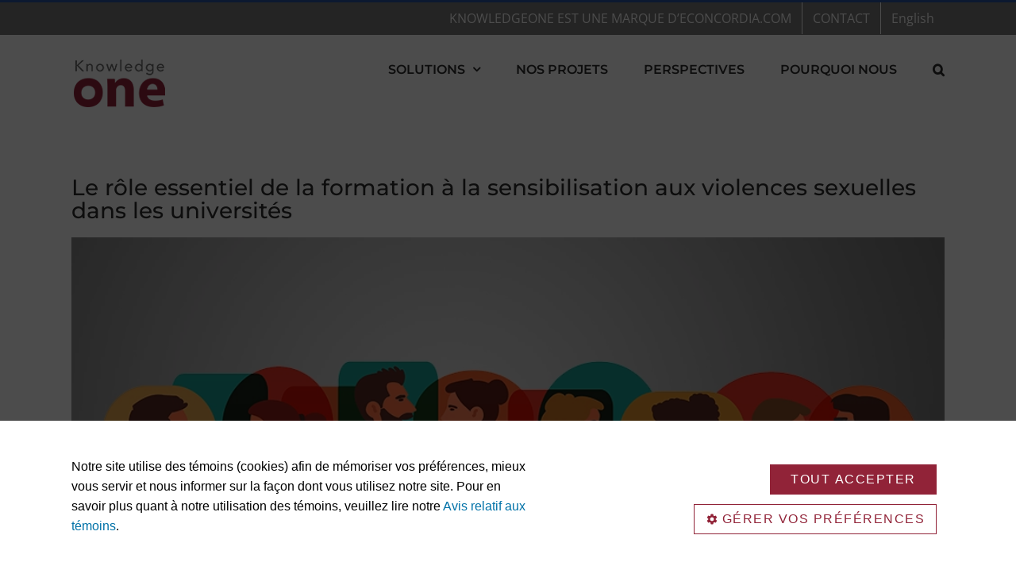

--- FILE ---
content_type: text/html; charset=UTF-8
request_url: https://knowledgeone.ca/le-role-essentiel-de-la-formation-a-la-sensibilisation-aux-violences-sexuelles-dans-les-universites/?lang=fr
body_size: 25466
content:
<!DOCTYPE html>
<html class="avada-html-layout-wide avada-html-header-position-top" lang="fr-FR" prefix="og: http://ogp.me/ns# fb: http://ogp.me/ns/fb#">
<head>
	<meta http-equiv="X-UA-Compatible" content="IE=edge" />
	<meta http-equiv="Content-Type" content="text/html; charset=utf-8"/>
	<meta name="viewport" content="width=device-width, initial-scale=1" />
	<meta name='robots' content='index, follow, max-image-preview:large, max-snippet:-1, max-video-preview:-1' />

	<!-- This site is optimized with the Yoast SEO plugin v26.8 - https://yoast.com/product/yoast-seo-wordpress/ -->
	<title>Le rôle essentiel de la formation à la sensibilisation aux violences sexuelles dans les universités - KnowledgeOne</title>
	<meta name="description" content="À une époque où les conversations sur le consentement et l’égalité des sexes et des genres sont plus importantes que jamais, instaurer une formation de sensibilisation à la violence sexuelle dans les universités est devenue non seulement pertinent, mais nécessaire." />
	<link rel="canonical" href="https://knowledgeone.ca/le-role-essentiel-de-la-formation-a-la-sensibilisation-aux-violences-sexuelles-dans-les-universites/?lang=fr" />
	<meta property="og:locale" content="fr_FR" />
	<meta property="og:type" content="article" />
	<meta property="og:title" content="Le rôle essentiel de la formation à la sensibilisation aux violences sexuelles dans les universités - KnowledgeOne" />
	<meta property="og:description" content="À une époque où les conversations sur le consentement et l’égalité des sexes et des genres sont plus importantes que jamais, instaurer une formation de sensibilisation à la violence sexuelle dans les universités est devenue non seulement pertinent, mais nécessaire." />
	<meta property="og:url" content="https://knowledgeone.ca/le-role-essentiel-de-la-formation-a-la-sensibilisation-aux-violences-sexuelles-dans-les-universites/?lang=fr" />
	<meta property="og:site_name" content="KnowledgeOne" />
	<meta property="article:publisher" content="https://www.facebook.com/KnowledgeOne1" />
	<meta property="article:published_time" content="2024-02-29T15:33:28+00:00" />
	<meta property="article:modified_time" content="2024-02-29T15:42:46+00:00" />
	<meta property="og:image" content="https://knowledgeone.ca/wp-content/uploads/2024/02/it-takes-all.webp" />
	<meta property="og:image:width" content="967" />
	<meta property="og:image:height" content="430" />
	<meta property="og:image:type" content="image/webp" />
	<meta name="author" content="Doru Lupeanu" />
	<meta name="twitter:card" content="summary_large_image" />
	<meta name="twitter:creator" content="@KnowledgeOne_" />
	<meta name="twitter:site" content="@KnowledgeOne_" />
	<meta name="twitter:label1" content="Écrit par" />
	<meta name="twitter:data1" content="Doru Lupeanu" />
	<meta name="twitter:label2" content="Durée de lecture estimée" />
	<meta name="twitter:data2" content="6 minutes" />
	<script type="application/ld+json" class="yoast-schema-graph">{"@context":"https://schema.org","@graph":[{"@type":"Article","@id":"https://knowledgeone.ca/le-role-essentiel-de-la-formation-a-la-sensibilisation-aux-violences-sexuelles-dans-les-universites/?lang=fr#article","isPartOf":{"@id":"https://knowledgeone.ca/le-role-essentiel-de-la-formation-a-la-sensibilisation-aux-violences-sexuelles-dans-les-universites/?lang=fr"},"author":{"name":"Doru Lupeanu","@id":"https://knowledgeone.ca/?lang=fr#/schema/person/b0c890802f2768d6f157c892c5be390a"},"headline":"Le rôle essentiel de la formation à la sensibilisation aux violences sexuelles dans les universités","datePublished":"2024-02-29T15:33:28+00:00","dateModified":"2024-02-29T15:42:46+00:00","mainEntityOfPage":{"@id":"https://knowledgeone.ca/le-role-essentiel-de-la-formation-a-la-sensibilisation-aux-violences-sexuelles-dans-les-universites/?lang=fr"},"wordCount":2482,"publisher":{"@id":"https://knowledgeone.ca/?lang=fr#organization"},"image":{"@id":"https://knowledgeone.ca/le-role-essentiel-de-la-formation-a-la-sensibilisation-aux-violences-sexuelles-dans-les-universites/?lang=fr#primaryimage"},"thumbnailUrl":"https://knowledgeone.ca/wp-content/uploads/2024/02/it-takes-all.webp","articleSection":["Apprentissage","Articles","Doru Lupeanu","ÉTUDES DE CAS","Société"],"inLanguage":"fr-FR"},{"@type":"WebPage","@id":"https://knowledgeone.ca/le-role-essentiel-de-la-formation-a-la-sensibilisation-aux-violences-sexuelles-dans-les-universites/?lang=fr","url":"https://knowledgeone.ca/le-role-essentiel-de-la-formation-a-la-sensibilisation-aux-violences-sexuelles-dans-les-universites/?lang=fr","name":"Le rôle essentiel de la formation à la sensibilisation aux violences sexuelles dans les universités - KnowledgeOne","isPartOf":{"@id":"https://knowledgeone.ca/?lang=fr#website"},"primaryImageOfPage":{"@id":"https://knowledgeone.ca/le-role-essentiel-de-la-formation-a-la-sensibilisation-aux-violences-sexuelles-dans-les-universites/?lang=fr#primaryimage"},"image":{"@id":"https://knowledgeone.ca/le-role-essentiel-de-la-formation-a-la-sensibilisation-aux-violences-sexuelles-dans-les-universites/?lang=fr#primaryimage"},"thumbnailUrl":"https://knowledgeone.ca/wp-content/uploads/2024/02/it-takes-all.webp","datePublished":"2024-02-29T15:33:28+00:00","dateModified":"2024-02-29T15:42:46+00:00","description":"À une époque où les conversations sur le consentement et l’égalité des sexes et des genres sont plus importantes que jamais, instaurer une formation de sensibilisation à la violence sexuelle dans les universités est devenue non seulement pertinent, mais nécessaire.","breadcrumb":{"@id":"https://knowledgeone.ca/le-role-essentiel-de-la-formation-a-la-sensibilisation-aux-violences-sexuelles-dans-les-universites/?lang=fr#breadcrumb"},"inLanguage":"fr-FR","potentialAction":[{"@type":"ReadAction","target":["https://knowledgeone.ca/le-role-essentiel-de-la-formation-a-la-sensibilisation-aux-violences-sexuelles-dans-les-universites/?lang=fr"]}]},{"@type":"ImageObject","inLanguage":"fr-FR","@id":"https://knowledgeone.ca/le-role-essentiel-de-la-formation-a-la-sensibilisation-aux-violences-sexuelles-dans-les-universites/?lang=fr#primaryimage","url":"https://knowledgeone.ca/wp-content/uploads/2024/02/it-takes-all.webp","contentUrl":"https://knowledgeone.ca/wp-content/uploads/2024/02/it-takes-all.webp","width":967,"height":430,"caption":"drawing of different speech bubbles with people faces in them"},{"@type":"BreadcrumbList","@id":"https://knowledgeone.ca/le-role-essentiel-de-la-formation-a-la-sensibilisation-aux-violences-sexuelles-dans-les-universites/?lang=fr#breadcrumb","itemListElement":[{"@type":"ListItem","position":1,"name":"Home","item":"https://knowledgeone.ca/?lang=fr"},{"@type":"ListItem","position":2,"name":"Le rôle essentiel de la formation à la sensibilisation aux violences sexuelles dans les universités"}]},{"@type":"WebSite","@id":"https://knowledgeone.ca/?lang=fr#website","url":"https://knowledgeone.ca/?lang=fr","name":"KnowledgeOne","description":"KnowledgeOne | Customized Learning Solutions","publisher":{"@id":"https://knowledgeone.ca/?lang=fr#organization"},"potentialAction":[{"@type":"SearchAction","target":{"@type":"EntryPoint","urlTemplate":"https://knowledgeone.ca/?lang=fr?s={search_term_string}"},"query-input":{"@type":"PropertyValueSpecification","valueRequired":true,"valueName":"search_term_string"}}],"inLanguage":"fr-FR"},{"@type":"Organization","@id":"https://knowledgeone.ca/?lang=fr#organization","name":"KnowledgeOne","url":"https://knowledgeone.ca/?lang=fr","logo":{"@type":"ImageObject","inLanguage":"fr-FR","@id":"https://knowledgeone.ca/?lang=fr#/schema/logo/image/","url":"https://knowledgeone.ca/wp-content/uploads/2023/12/logo-K1.jpg","contentUrl":"https://knowledgeone.ca/wp-content/uploads/2023/12/logo-K1.jpg","width":696,"height":696,"caption":"KnowledgeOne"},"image":{"@id":"https://knowledgeone.ca/?lang=fr#/schema/logo/image/"},"sameAs":["https://www.facebook.com/KnowledgeOne1","https://x.com/KnowledgeOne_","https://ca.linkedin.com/company/knowledgeone-inc-","https://www.youtube.com/channel/UCDhVOfdhi2jx2dJbRxsTo8A"]},{"@type":"Person","@id":"https://knowledgeone.ca/?lang=fr#/schema/person/b0c890802f2768d6f157c892c5be390a","name":"Doru Lupeanu","image":{"@type":"ImageObject","inLanguage":"fr-FR","@id":"https://knowledgeone.ca/?lang=fr#/schema/person/image/","url":"https://knowledgeone.ca/wp-content/uploads/2023/12/favicon-2.png","contentUrl":"https://knowledgeone.ca/wp-content/uploads/2023/12/favicon-2.png","caption":"Doru Lupeanu"}}]}</script>
	<!-- / Yoast SEO plugin. -->


<link rel="alternate" type="application/rss+xml" title="KnowledgeOne &raquo; Flux" href="https://knowledgeone.ca/feed/?lang=fr" />
<link rel="alternate" type="application/rss+xml" title="KnowledgeOne &raquo; Flux des commentaires" href="https://knowledgeone.ca/comments/feed/?lang=fr" />
								<link rel="icon" href="https://knowledgeone.ca/wp-content/uploads/2023/12/favicon-64.png" type="image/png" />
		
					<!-- Apple Touch Icon -->
						<link rel="apple-touch-icon" sizes="180x180" href="https://knowledgeone.ca/wp-content/uploads/2023/12/favicon-2.png" type="image/png">
		
		
					<!-- MS Edge Icon -->
						<meta name="msapplication-TileImage" content="https://knowledgeone.ca/wp-content/uploads/2023/12/edge.png" type="image/png">
				<link rel="alternate" title="oEmbed (JSON)" type="application/json+oembed" href="https://knowledgeone.ca/wp-json/oembed/1.0/embed?url=https%3A%2F%2Fknowledgeone.ca%2Fle-role-essentiel-de-la-formation-a-la-sensibilisation-aux-violences-sexuelles-dans-les-universites%2F%3Flang%3Dfr" />
<link rel="alternate" title="oEmbed (XML)" type="text/xml+oembed" href="https://knowledgeone.ca/wp-json/oembed/1.0/embed?url=https%3A%2F%2Fknowledgeone.ca%2Fle-role-essentiel-de-la-formation-a-la-sensibilisation-aux-violences-sexuelles-dans-les-universites%2F%3Flang%3Dfr&#038;format=xml" />
					<meta name="description" content="À une époque où les conversations sur le consentement et l’égalité des sexes et des genres sont plus importantes que jamais, instaurer une formation de sensibilisation à la violence sexuelle dans les universités est devenue non seulement pertinent, mais nécessaire. Au Canada, l’approche adoptée pour rendre obligatoire la formation de sensibilisation à la violence sexuelle"/>
				
		<meta property="og:locale" content="fr_FR"/>
		<meta property="og:type" content="article"/>
		<meta property="og:site_name" content="KnowledgeOne"/>
		<meta property="og:title" content="Le rôle essentiel de la formation à la sensibilisation aux violences sexuelles dans les universités - KnowledgeOne"/>
				<meta property="og:description" content="À une époque où les conversations sur le consentement et l’égalité des sexes et des genres sont plus importantes que jamais, instaurer une formation de sensibilisation à la violence sexuelle dans les universités est devenue non seulement pertinent, mais nécessaire. Au Canada, l’approche adoptée pour rendre obligatoire la formation de sensibilisation à la violence sexuelle"/>
				<meta property="og:url" content="https://knowledgeone.ca/le-role-essentiel-de-la-formation-a-la-sensibilisation-aux-violences-sexuelles-dans-les-universites/?lang=fr"/>
										<meta property="article:published_time" content="2024-02-29T15:33:28-05:00"/>
							<meta property="article:modified_time" content="2024-02-29T15:42:46-05:00"/>
								<meta name="author" content="Doru Lupeanu"/>
								<meta property="og:image" content="https://knowledgeone.ca/wp-content/uploads/2024/02/it-takes-all.webp"/>
		<meta property="og:image:width" content="967"/>
		<meta property="og:image:height" content="430"/>
		<meta property="og:image:type" content="image/webp"/>
				<style id='wp-img-auto-sizes-contain-inline-css' type='text/css'>
img:is([sizes=auto i],[sizes^="auto," i]){contain-intrinsic-size:3000px 1500px}
/*# sourceURL=wp-img-auto-sizes-contain-inline-css */
</style>
<style id='wp-emoji-styles-inline-css' type='text/css'>

	img.wp-smiley, img.emoji {
		display: inline !important;
		border: none !important;
		box-shadow: none !important;
		height: 1em !important;
		width: 1em !important;
		margin: 0 0.07em !important;
		vertical-align: -0.1em !important;
		background: none !important;
		padding: 0 !important;
	}
/*# sourceURL=wp-emoji-styles-inline-css */
</style>
<link rel='stylesheet' id='ppress-frontend-css' href='https://knowledgeone.ca/wp-content/plugins/wp-user-avatar/assets/css/frontend.min.css?ver=4.16.8' type='text/css' media='all' />
<link rel='stylesheet' id='ppress-flatpickr-css' href='https://knowledgeone.ca/wp-content/plugins/wp-user-avatar/assets/flatpickr/flatpickr.min.css?ver=4.16.8' type='text/css' media='all' />
<link rel='stylesheet' id='ppress-select2-css' href='https://knowledgeone.ca/wp-content/plugins/wp-user-avatar/assets/select2/select2.min.css?ver=6.9' type='text/css' media='all' />
<link rel='stylesheet' id='wpml-menu-item-0-css' href='https://knowledgeone.ca/wp-content/plugins/sitepress-multilingual-cms/templates/language-switchers/menu-item/style.min.css?ver=1' type='text/css' media='all' />
<style id='wpml-menu-item-0-inline-css' type='text/css'>
.wpml-ls-slot-240.wpml-ls-current-language, .wpml-ls-slot-240.wpml-ls-current-language a, .wpml-ls-slot-240.wpml-ls-current-language a:visited{color:#2a53a3;}.wpml-ls-slot-240.wpml-ls-current-language:hover, .wpml-ls-slot-240.wpml-ls-current-language:hover a, .wpml-ls-slot-240.wpml-ls-current-language a:hover{color:#2a53a3;}
/*# sourceURL=wpml-menu-item-0-inline-css */
</style>
<link rel='stylesheet' id='cms-navigation-style-base-css' href='https://knowledgeone.ca/wp-content/plugins/wpml-cms-nav/res/css/cms-navigation-base.css?ver=1.5.6' type='text/css' media='screen' />
<link rel='stylesheet' id='cms-navigation-style-css' href='https://knowledgeone.ca/wp-content/plugins/wpml-cms-nav/res/css/cms-navigation.css?ver=1.5.6' type='text/css' media='screen' />
<link rel='stylesheet' id='fusion-dynamic-css-css' href='https://knowledgeone.ca/wp-content/uploads/fusion-styles/28904c8aaf869db8db59989ca919c445.min.css?ver=3.14.2' type='text/css' media='all' />
<script type="text/javascript" src="https://knowledgeone.ca/wp-includes/js/jquery/jquery.min.js?ver=3.7.1" id="jquery-core-js"></script>
<script type="text/javascript" src="//knowledgeone.ca/wp-content/plugins/revslider/sr6/assets/js/rbtools.min.js?ver=6.7.39" async id="tp-tools-js"></script>
<script type="text/javascript" src="//knowledgeone.ca/wp-content/plugins/revslider/sr6/assets/js/rs6.min.js?ver=6.7.39" async id="revmin-js"></script>
<script type="text/javascript" src="https://knowledgeone.ca/wp-content/plugins/wp-user-avatar/assets/flatpickr/flatpickr.min.js?ver=4.16.8" id="ppress-flatpickr-js"></script>
<script type="text/javascript" src="https://knowledgeone.ca/wp-content/plugins/wp-user-avatar/assets/select2/select2.min.js?ver=4.16.8" id="ppress-select2-js"></script>
<link rel="https://api.w.org/" href="https://knowledgeone.ca/wp-json/" /><link rel="alternate" title="JSON" type="application/json" href="https://knowledgeone.ca/wp-json/wp/v2/posts/22104" /><link rel="EditURI" type="application/rsd+xml" title="RSD" href="https://knowledgeone.ca/xmlrpc.php?rsd" />
<meta name="generator" content="WordPress 6.9" />
<link rel='shortlink' href='https://knowledgeone.ca/?p=22104&#038;lang=fr' />
<meta name="generator" content="WPML ver:4.8.6 stt:3,9;" />
<script type="text/javascript">
(function(url){
	if(/(?:Chrome\/26\.0\.1410\.63 Safari\/537\.31|WordfenceTestMonBot)/.test(navigator.userAgent)){ return; }
	var addEvent = function(evt, handler) {
		if (window.addEventListener) {
			document.addEventListener(evt, handler, false);
		} else if (window.attachEvent) {
			document.attachEvent('on' + evt, handler);
		}
	};
	var removeEvent = function(evt, handler) {
		if (window.removeEventListener) {
			document.removeEventListener(evt, handler, false);
		} else if (window.detachEvent) {
			document.detachEvent('on' + evt, handler);
		}
	};
	var evts = 'contextmenu dblclick drag dragend dragenter dragleave dragover dragstart drop keydown keypress keyup mousedown mousemove mouseout mouseover mouseup mousewheel scroll'.split(' ');
	var logHuman = function() {
		if (window.wfLogHumanRan) { return; }
		window.wfLogHumanRan = true;
		var wfscr = document.createElement('script');
		wfscr.type = 'text/javascript';
		wfscr.async = true;
		wfscr.src = url + '&r=' + Math.random();
		(document.getElementsByTagName('head')[0]||document.getElementsByTagName('body')[0]).appendChild(wfscr);
		for (var i = 0; i < evts.length; i++) {
			removeEvent(evts[i], logHuman);
		}
	};
	for (var i = 0; i < evts.length; i++) {
		addEvent(evts[i], logHuman);
	}
})('//knowledgeone.ca/?wordfence_lh=1&hid=2B2D0F72183B4C03EEC93047FC7BEA0E&lang=fr');
</script><style type="text/css" id="css-fb-visibility">@media screen and (max-width: 640px){.fusion-no-small-visibility{display:none !important;}body .sm-text-align-center{text-align:center !important;}body .sm-text-align-left{text-align:left !important;}body .sm-text-align-right{text-align:right !important;}body .sm-text-align-justify{text-align:justify !important;}body .sm-flex-align-center{justify-content:center !important;}body .sm-flex-align-flex-start{justify-content:flex-start !important;}body .sm-flex-align-flex-end{justify-content:flex-end !important;}body .sm-mx-auto{margin-left:auto !important;margin-right:auto !important;}body .sm-ml-auto{margin-left:auto !important;}body .sm-mr-auto{margin-right:auto !important;}body .fusion-absolute-position-small{position:absolute;width:100%;}.awb-sticky.awb-sticky-small{ position: sticky; top: var(--awb-sticky-offset,0); }}@media screen and (min-width: 641px) and (max-width: 1024px){.fusion-no-medium-visibility{display:none !important;}body .md-text-align-center{text-align:center !important;}body .md-text-align-left{text-align:left !important;}body .md-text-align-right{text-align:right !important;}body .md-text-align-justify{text-align:justify !important;}body .md-flex-align-center{justify-content:center !important;}body .md-flex-align-flex-start{justify-content:flex-start !important;}body .md-flex-align-flex-end{justify-content:flex-end !important;}body .md-mx-auto{margin-left:auto !important;margin-right:auto !important;}body .md-ml-auto{margin-left:auto !important;}body .md-mr-auto{margin-right:auto !important;}body .fusion-absolute-position-medium{position:absolute;width:100%;}.awb-sticky.awb-sticky-medium{ position: sticky; top: var(--awb-sticky-offset,0); }}@media screen and (min-width: 1025px){.fusion-no-large-visibility{display:none !important;}body .lg-text-align-center{text-align:center !important;}body .lg-text-align-left{text-align:left !important;}body .lg-text-align-right{text-align:right !important;}body .lg-text-align-justify{text-align:justify !important;}body .lg-flex-align-center{justify-content:center !important;}body .lg-flex-align-flex-start{justify-content:flex-start !important;}body .lg-flex-align-flex-end{justify-content:flex-end !important;}body .lg-mx-auto{margin-left:auto !important;margin-right:auto !important;}body .lg-ml-auto{margin-left:auto !important;}body .lg-mr-auto{margin-right:auto !important;}body .fusion-absolute-position-large{position:absolute;width:100%;}.awb-sticky.awb-sticky-large{ position: sticky; top: var(--awb-sticky-offset,0); }}</style><meta name="generator" content="Powered by Slider Revolution 6.7.39 - responsive, Mobile-Friendly Slider Plugin for WordPress with comfortable drag and drop interface." />
<script>function setREVStartSize(e){
			//window.requestAnimationFrame(function() {
				window.RSIW = window.RSIW===undefined ? window.innerWidth : window.RSIW;
				window.RSIH = window.RSIH===undefined ? window.innerHeight : window.RSIH;
				try {
					var pw = document.getElementById(e.c).parentNode.offsetWidth,
						newh;
					pw = pw===0 || isNaN(pw) || (e.l=="fullwidth" || e.layout=="fullwidth") ? window.RSIW : pw;
					e.tabw = e.tabw===undefined ? 0 : parseInt(e.tabw);
					e.thumbw = e.thumbw===undefined ? 0 : parseInt(e.thumbw);
					e.tabh = e.tabh===undefined ? 0 : parseInt(e.tabh);
					e.thumbh = e.thumbh===undefined ? 0 : parseInt(e.thumbh);
					e.tabhide = e.tabhide===undefined ? 0 : parseInt(e.tabhide);
					e.thumbhide = e.thumbhide===undefined ? 0 : parseInt(e.thumbhide);
					e.mh = e.mh===undefined || e.mh=="" || e.mh==="auto" ? 0 : parseInt(e.mh,0);
					if(e.layout==="fullscreen" || e.l==="fullscreen")
						newh = Math.max(e.mh,window.RSIH);
					else{
						e.gw = Array.isArray(e.gw) ? e.gw : [e.gw];
						for (var i in e.rl) if (e.gw[i]===undefined || e.gw[i]===0) e.gw[i] = e.gw[i-1];
						e.gh = e.el===undefined || e.el==="" || (Array.isArray(e.el) && e.el.length==0)? e.gh : e.el;
						e.gh = Array.isArray(e.gh) ? e.gh : [e.gh];
						for (var i in e.rl) if (e.gh[i]===undefined || e.gh[i]===0) e.gh[i] = e.gh[i-1];
											
						var nl = new Array(e.rl.length),
							ix = 0,
							sl;
						e.tabw = e.tabhide>=pw ? 0 : e.tabw;
						e.thumbw = e.thumbhide>=pw ? 0 : e.thumbw;
						e.tabh = e.tabhide>=pw ? 0 : e.tabh;
						e.thumbh = e.thumbhide>=pw ? 0 : e.thumbh;
						for (var i in e.rl) nl[i] = e.rl[i]<window.RSIW ? 0 : e.rl[i];
						sl = nl[0];
						for (var i in nl) if (sl>nl[i] && nl[i]>0) { sl = nl[i]; ix=i;}
						var m = pw>(e.gw[ix]+e.tabw+e.thumbw) ? 1 : (pw-(e.tabw+e.thumbw)) / (e.gw[ix]);
						newh =  (e.gh[ix] * m) + (e.tabh + e.thumbh);
					}
					var el = document.getElementById(e.c);
					if (el!==null && el) el.style.height = newh+"px";
					el = document.getElementById(e.c+"_wrapper");
					if (el!==null && el) {
						el.style.height = newh+"px";
						el.style.display = "block";
					}
				} catch(e){
					console.log("Failure at Presize of Slider:" + e)
				}
			//});
		  };</script>
		<script type="text/javascript">
			var doc = document.documentElement;
			doc.setAttribute( 'data-useragent', navigator.userAgent );
		</script>
		
	<meta name="google-site-verification" content="7w0PjDAVinIrZ-cuOBfwpDc-NtpmknbMJzJ9JeD_Itc" />

<script>jQuery(document).ready(function($) {
$('img[title]').each(function() { $(this).removeAttr('title'); });
});</script>

<script src="https://knowledgeone.ca/wp-content/custom-scripts/cookie-consent-banner.js?v=1"></script>
<!-- Google Tag Manager -->
<script>(function(w,d,s,l,i){w[l]=w[l]||[];w[l].push({'gtm.start':
new Date().getTime(),event:'gtm.js'});var f=d.getElementsByTagName(s)[0],
j=d.createElement(s),dl=l!='dataLayer'?'&l='+l:'';j.async=true;j.src=
'https://www.googletagmanager.com/gtm.js?id='+i+dl;f.parentNode.insertBefore(j,f);
})(window,document,'script','dataLayer','GTM-W9JWCZQP');</script>
<!-- End Google Tag Manager --><style id='global-styles-inline-css' type='text/css'>
:root{--wp--preset--aspect-ratio--square: 1;--wp--preset--aspect-ratio--4-3: 4/3;--wp--preset--aspect-ratio--3-4: 3/4;--wp--preset--aspect-ratio--3-2: 3/2;--wp--preset--aspect-ratio--2-3: 2/3;--wp--preset--aspect-ratio--16-9: 16/9;--wp--preset--aspect-ratio--9-16: 9/16;--wp--preset--color--black: #000000;--wp--preset--color--cyan-bluish-gray: #abb8c3;--wp--preset--color--white: #ffffff;--wp--preset--color--pale-pink: #f78da7;--wp--preset--color--vivid-red: #cf2e2e;--wp--preset--color--luminous-vivid-orange: #ff6900;--wp--preset--color--luminous-vivid-amber: #fcb900;--wp--preset--color--light-green-cyan: #7bdcb5;--wp--preset--color--vivid-green-cyan: #00d084;--wp--preset--color--pale-cyan-blue: #8ed1fc;--wp--preset--color--vivid-cyan-blue: #0693e3;--wp--preset--color--vivid-purple: #9b51e0;--wp--preset--color--awb-color-1: #ffffff;--wp--preset--color--awb-color-2: #f6f6f6;--wp--preset--color--awb-color-3: #ebeaea;--wp--preset--color--awb-color-4: #a0ce4e;--wp--preset--color--awb-color-5: #747474;--wp--preset--color--awb-color-6: #ec1f27;--wp--preset--color--awb-color-7: #333333;--wp--preset--color--awb-color-8: #000000;--wp--preset--color--awb-color-custom-10: #e8e8e8;--wp--preset--color--awb-color-custom-11: rgba(235,234,234,0.8);--wp--preset--color--awb-color-custom-12: #363839;--wp--preset--color--awb-color-custom-13: #f44336;--wp--preset--color--awb-color-custom-14: #bebdbd;--wp--preset--color--awb-color-custom-15: #b2b2b2;--wp--preset--color--awb-color-custom-16: #dddddd;--wp--preset--gradient--vivid-cyan-blue-to-vivid-purple: linear-gradient(135deg,rgb(6,147,227) 0%,rgb(155,81,224) 100%);--wp--preset--gradient--light-green-cyan-to-vivid-green-cyan: linear-gradient(135deg,rgb(122,220,180) 0%,rgb(0,208,130) 100%);--wp--preset--gradient--luminous-vivid-amber-to-luminous-vivid-orange: linear-gradient(135deg,rgb(252,185,0) 0%,rgb(255,105,0) 100%);--wp--preset--gradient--luminous-vivid-orange-to-vivid-red: linear-gradient(135deg,rgb(255,105,0) 0%,rgb(207,46,46) 100%);--wp--preset--gradient--very-light-gray-to-cyan-bluish-gray: linear-gradient(135deg,rgb(238,238,238) 0%,rgb(169,184,195) 100%);--wp--preset--gradient--cool-to-warm-spectrum: linear-gradient(135deg,rgb(74,234,220) 0%,rgb(151,120,209) 20%,rgb(207,42,186) 40%,rgb(238,44,130) 60%,rgb(251,105,98) 80%,rgb(254,248,76) 100%);--wp--preset--gradient--blush-light-purple: linear-gradient(135deg,rgb(255,206,236) 0%,rgb(152,150,240) 100%);--wp--preset--gradient--blush-bordeaux: linear-gradient(135deg,rgb(254,205,165) 0%,rgb(254,45,45) 50%,rgb(107,0,62) 100%);--wp--preset--gradient--luminous-dusk: linear-gradient(135deg,rgb(255,203,112) 0%,rgb(199,81,192) 50%,rgb(65,88,208) 100%);--wp--preset--gradient--pale-ocean: linear-gradient(135deg,rgb(255,245,203) 0%,rgb(182,227,212) 50%,rgb(51,167,181) 100%);--wp--preset--gradient--electric-grass: linear-gradient(135deg,rgb(202,248,128) 0%,rgb(113,206,126) 100%);--wp--preset--gradient--midnight: linear-gradient(135deg,rgb(2,3,129) 0%,rgb(40,116,252) 100%);--wp--preset--font-size--small: 13.5px;--wp--preset--font-size--medium: 20px;--wp--preset--font-size--large: 27px;--wp--preset--font-size--x-large: 42px;--wp--preset--font-size--normal: 18px;--wp--preset--font-size--xlarge: 36px;--wp--preset--font-size--huge: 54px;--wp--preset--spacing--20: 0.44rem;--wp--preset--spacing--30: 0.67rem;--wp--preset--spacing--40: 1rem;--wp--preset--spacing--50: 1.5rem;--wp--preset--spacing--60: 2.25rem;--wp--preset--spacing--70: 3.38rem;--wp--preset--spacing--80: 5.06rem;--wp--preset--shadow--natural: 6px 6px 9px rgba(0, 0, 0, 0.2);--wp--preset--shadow--deep: 12px 12px 50px rgba(0, 0, 0, 0.4);--wp--preset--shadow--sharp: 6px 6px 0px rgba(0, 0, 0, 0.2);--wp--preset--shadow--outlined: 6px 6px 0px -3px rgb(255, 255, 255), 6px 6px rgb(0, 0, 0);--wp--preset--shadow--crisp: 6px 6px 0px rgb(0, 0, 0);}:where(.is-layout-flex){gap: 0.5em;}:where(.is-layout-grid){gap: 0.5em;}body .is-layout-flex{display: flex;}.is-layout-flex{flex-wrap: wrap;align-items: center;}.is-layout-flex > :is(*, div){margin: 0;}body .is-layout-grid{display: grid;}.is-layout-grid > :is(*, div){margin: 0;}:where(.wp-block-columns.is-layout-flex){gap: 2em;}:where(.wp-block-columns.is-layout-grid){gap: 2em;}:where(.wp-block-post-template.is-layout-flex){gap: 1.25em;}:where(.wp-block-post-template.is-layout-grid){gap: 1.25em;}.has-black-color{color: var(--wp--preset--color--black) !important;}.has-cyan-bluish-gray-color{color: var(--wp--preset--color--cyan-bluish-gray) !important;}.has-white-color{color: var(--wp--preset--color--white) !important;}.has-pale-pink-color{color: var(--wp--preset--color--pale-pink) !important;}.has-vivid-red-color{color: var(--wp--preset--color--vivid-red) !important;}.has-luminous-vivid-orange-color{color: var(--wp--preset--color--luminous-vivid-orange) !important;}.has-luminous-vivid-amber-color{color: var(--wp--preset--color--luminous-vivid-amber) !important;}.has-light-green-cyan-color{color: var(--wp--preset--color--light-green-cyan) !important;}.has-vivid-green-cyan-color{color: var(--wp--preset--color--vivid-green-cyan) !important;}.has-pale-cyan-blue-color{color: var(--wp--preset--color--pale-cyan-blue) !important;}.has-vivid-cyan-blue-color{color: var(--wp--preset--color--vivid-cyan-blue) !important;}.has-vivid-purple-color{color: var(--wp--preset--color--vivid-purple) !important;}.has-black-background-color{background-color: var(--wp--preset--color--black) !important;}.has-cyan-bluish-gray-background-color{background-color: var(--wp--preset--color--cyan-bluish-gray) !important;}.has-white-background-color{background-color: var(--wp--preset--color--white) !important;}.has-pale-pink-background-color{background-color: var(--wp--preset--color--pale-pink) !important;}.has-vivid-red-background-color{background-color: var(--wp--preset--color--vivid-red) !important;}.has-luminous-vivid-orange-background-color{background-color: var(--wp--preset--color--luminous-vivid-orange) !important;}.has-luminous-vivid-amber-background-color{background-color: var(--wp--preset--color--luminous-vivid-amber) !important;}.has-light-green-cyan-background-color{background-color: var(--wp--preset--color--light-green-cyan) !important;}.has-vivid-green-cyan-background-color{background-color: var(--wp--preset--color--vivid-green-cyan) !important;}.has-pale-cyan-blue-background-color{background-color: var(--wp--preset--color--pale-cyan-blue) !important;}.has-vivid-cyan-blue-background-color{background-color: var(--wp--preset--color--vivid-cyan-blue) !important;}.has-vivid-purple-background-color{background-color: var(--wp--preset--color--vivid-purple) !important;}.has-black-border-color{border-color: var(--wp--preset--color--black) !important;}.has-cyan-bluish-gray-border-color{border-color: var(--wp--preset--color--cyan-bluish-gray) !important;}.has-white-border-color{border-color: var(--wp--preset--color--white) !important;}.has-pale-pink-border-color{border-color: var(--wp--preset--color--pale-pink) !important;}.has-vivid-red-border-color{border-color: var(--wp--preset--color--vivid-red) !important;}.has-luminous-vivid-orange-border-color{border-color: var(--wp--preset--color--luminous-vivid-orange) !important;}.has-luminous-vivid-amber-border-color{border-color: var(--wp--preset--color--luminous-vivid-amber) !important;}.has-light-green-cyan-border-color{border-color: var(--wp--preset--color--light-green-cyan) !important;}.has-vivid-green-cyan-border-color{border-color: var(--wp--preset--color--vivid-green-cyan) !important;}.has-pale-cyan-blue-border-color{border-color: var(--wp--preset--color--pale-cyan-blue) !important;}.has-vivid-cyan-blue-border-color{border-color: var(--wp--preset--color--vivid-cyan-blue) !important;}.has-vivid-purple-border-color{border-color: var(--wp--preset--color--vivid-purple) !important;}.has-vivid-cyan-blue-to-vivid-purple-gradient-background{background: var(--wp--preset--gradient--vivid-cyan-blue-to-vivid-purple) !important;}.has-light-green-cyan-to-vivid-green-cyan-gradient-background{background: var(--wp--preset--gradient--light-green-cyan-to-vivid-green-cyan) !important;}.has-luminous-vivid-amber-to-luminous-vivid-orange-gradient-background{background: var(--wp--preset--gradient--luminous-vivid-amber-to-luminous-vivid-orange) !important;}.has-luminous-vivid-orange-to-vivid-red-gradient-background{background: var(--wp--preset--gradient--luminous-vivid-orange-to-vivid-red) !important;}.has-very-light-gray-to-cyan-bluish-gray-gradient-background{background: var(--wp--preset--gradient--very-light-gray-to-cyan-bluish-gray) !important;}.has-cool-to-warm-spectrum-gradient-background{background: var(--wp--preset--gradient--cool-to-warm-spectrum) !important;}.has-blush-light-purple-gradient-background{background: var(--wp--preset--gradient--blush-light-purple) !important;}.has-blush-bordeaux-gradient-background{background: var(--wp--preset--gradient--blush-bordeaux) !important;}.has-luminous-dusk-gradient-background{background: var(--wp--preset--gradient--luminous-dusk) !important;}.has-pale-ocean-gradient-background{background: var(--wp--preset--gradient--pale-ocean) !important;}.has-electric-grass-gradient-background{background: var(--wp--preset--gradient--electric-grass) !important;}.has-midnight-gradient-background{background: var(--wp--preset--gradient--midnight) !important;}.has-small-font-size{font-size: var(--wp--preset--font-size--small) !important;}.has-medium-font-size{font-size: var(--wp--preset--font-size--medium) !important;}.has-large-font-size{font-size: var(--wp--preset--font-size--large) !important;}.has-x-large-font-size{font-size: var(--wp--preset--font-size--x-large) !important;}
/*# sourceURL=global-styles-inline-css */
</style>
<link rel='stylesheet' id='wp-block-library-css' href='https://knowledgeone.ca/wp-includes/css/dist/block-library/style.min.css?ver=6.9' type='text/css' media='all' />
<style id='wp-block-library-inline-css' type='text/css'>
/*wp_block_styles_on_demand_placeholder:697d89ce59507*/
/*# sourceURL=wp-block-library-inline-css */
</style>
<style id='wp-block-library-theme-inline-css' type='text/css'>
.wp-block-audio :where(figcaption){color:#555;font-size:13px;text-align:center}.is-dark-theme .wp-block-audio :where(figcaption){color:#ffffffa6}.wp-block-audio{margin:0 0 1em}.wp-block-code{border:1px solid #ccc;border-radius:4px;font-family:Menlo,Consolas,monaco,monospace;padding:.8em 1em}.wp-block-embed :where(figcaption){color:#555;font-size:13px;text-align:center}.is-dark-theme .wp-block-embed :where(figcaption){color:#ffffffa6}.wp-block-embed{margin:0 0 1em}.blocks-gallery-caption{color:#555;font-size:13px;text-align:center}.is-dark-theme .blocks-gallery-caption{color:#ffffffa6}:root :where(.wp-block-image figcaption){color:#555;font-size:13px;text-align:center}.is-dark-theme :root :where(.wp-block-image figcaption){color:#ffffffa6}.wp-block-image{margin:0 0 1em}.wp-block-pullquote{border-bottom:4px solid;border-top:4px solid;color:currentColor;margin-bottom:1.75em}.wp-block-pullquote :where(cite),.wp-block-pullquote :where(footer),.wp-block-pullquote__citation{color:currentColor;font-size:.8125em;font-style:normal;text-transform:uppercase}.wp-block-quote{border-left:.25em solid;margin:0 0 1.75em;padding-left:1em}.wp-block-quote cite,.wp-block-quote footer{color:currentColor;font-size:.8125em;font-style:normal;position:relative}.wp-block-quote:where(.has-text-align-right){border-left:none;border-right:.25em solid;padding-left:0;padding-right:1em}.wp-block-quote:where(.has-text-align-center){border:none;padding-left:0}.wp-block-quote.is-large,.wp-block-quote.is-style-large,.wp-block-quote:where(.is-style-plain){border:none}.wp-block-search .wp-block-search__label{font-weight:700}.wp-block-search__button{border:1px solid #ccc;padding:.375em .625em}:where(.wp-block-group.has-background){padding:1.25em 2.375em}.wp-block-separator.has-css-opacity{opacity:.4}.wp-block-separator{border:none;border-bottom:2px solid;margin-left:auto;margin-right:auto}.wp-block-separator.has-alpha-channel-opacity{opacity:1}.wp-block-separator:not(.is-style-wide):not(.is-style-dots){width:100px}.wp-block-separator.has-background:not(.is-style-dots){border-bottom:none;height:1px}.wp-block-separator.has-background:not(.is-style-wide):not(.is-style-dots){height:2px}.wp-block-table{margin:0 0 1em}.wp-block-table td,.wp-block-table th{word-break:normal}.wp-block-table :where(figcaption){color:#555;font-size:13px;text-align:center}.is-dark-theme .wp-block-table :where(figcaption){color:#ffffffa6}.wp-block-video :where(figcaption){color:#555;font-size:13px;text-align:center}.is-dark-theme .wp-block-video :where(figcaption){color:#ffffffa6}.wp-block-video{margin:0 0 1em}:root :where(.wp-block-template-part.has-background){margin-bottom:0;margin-top:0;padding:1.25em 2.375em}
/*# sourceURL=/wp-includes/css/dist/block-library/theme.min.css */
</style>
<style id='classic-theme-styles-inline-css' type='text/css'>
/*! This file is auto-generated */
.wp-block-button__link{color:#fff;background-color:#32373c;border-radius:9999px;box-shadow:none;text-decoration:none;padding:calc(.667em + 2px) calc(1.333em + 2px);font-size:1.125em}.wp-block-file__button{background:#32373c;color:#fff;text-decoration:none}
/*# sourceURL=/wp-includes/css/classic-themes.min.css */
</style>
<link rel='stylesheet' id='rs-plugin-settings-css' href='//knowledgeone.ca/wp-content/plugins/revslider/sr6/assets/css/rs6.css?ver=6.7.39' type='text/css' media='all' />
<style id='rs-plugin-settings-inline-css' type='text/css'>
#rs-demo-id {}
/*# sourceURL=rs-plugin-settings-inline-css */
</style>
</head>

<body class="wp-singular post-template-default single single-post postid-22104 single-format-standard wp-theme-Avada fusion-image-hovers fusion-pagination-sizing fusion-button_type-flat fusion-button_span-no fusion-button_gradient-linear avada-image-rollover-circle-yes avada-image-rollover-yes avada-image-rollover-direction-left fusion-body ltr fusion-sticky-header no-tablet-sticky-header no-mobile-sticky-header no-mobile-slidingbar no-mobile-totop avada-has-rev-slider-styles fusion-disable-outline fusion-sub-menu-fade mobile-logo-pos-left layout-wide-mode avada-has-boxed-modal-shadow-none layout-scroll-offset-full avada-has-zero-margin-offset-top fusion-top-header menu-text-align-center mobile-menu-design-modern fusion-show-pagination-text fusion-header-layout-v2 avada-responsive avada-footer-fx-sticky avada-menu-highlight-style-bar fusion-search-form-classic fusion-main-menu-search-overlay fusion-avatar-square avada-sticky-shrinkage avada-dropdown-styles avada-blog-layout-large avada-blog-archive-layout-grid avada-header-shadow-no avada-menu-icon-position-left avada-has-mainmenu-dropdown-divider avada-has-mobile-menu-search avada-has-main-nav-search-icon avada-has-breadcrumb-mobile-hidden avada-has-titlebar-hide avada-header-border-color-full-transparent avada-has-pagination-padding avada-flyout-menu-direction-fade avada-ec-views-v1" data-awb-post-id="22104">
	
<script type="text/javascript" id="bbp-swap-no-js-body-class">
	document.body.className = document.body.className.replace( 'bbp-no-js', 'bbp-js' );
</script>

	<a class="skip-link screen-reader-text" href="#content">Skip to content</a>

	<div id="boxed-wrapper">
		
		<div id="wrapper" class="fusion-wrapper">
			<div id="home" style="position:relative;top:-1px;"></div>
							
					
			<header class="fusion-header-wrapper">
				<div class="fusion-header-v2 fusion-logo-alignment fusion-logo-left fusion-sticky-menu-1 fusion-sticky-logo-1 fusion-mobile-logo-1  fusion-mobile-menu-design-modern">
					
<div class="fusion-secondary-header">
	<div class="fusion-row">
							<div class="fusion-alignright">
				<nav class="fusion-secondary-menu" role="navigation" aria-label="Secondary Menu"><ul id="menu-cariers-top" class="menu"><li  id="menu-item-22539"  class="menu-item menu-item-type-custom menu-item-object-custom menu-item-22539"  data-item-id="22539"><a  href="https://econcordia.com" class="fusion-bar-highlight"><span class="menu-text">KNOWLEDGEONE EST UNE MARQUE D’ECONCORDIA.COM</span></a></li><li  id="menu-item-21405"  class="menu-item menu-item-type-post_type menu-item-object-page menu-item-21405"  data-item-id="21405"><a  href="https://knowledgeone.ca/contact/?lang=fr" class="fusion-bar-highlight"><span class="menu-text">CONTACT</span></a></li><li  id="menu-item-wpml-ls-240-en"  class="menu-item wpml-ls-slot-240 wpml-ls-item wpml-ls-item-en wpml-ls-menu-item wpml-ls-first-item wpml-ls-last-item menu-item-type-wpml_ls_menu_item menu-item-object-wpml_ls_menu_item menu-item-wpml-ls-240-en"  data-classes="menu-item" data-item-id="wpml-ls-240-en"><a  title="Passer à English" href="https://knowledgeone.ca/the-crucial-role-of-sexual-violence-awareness-training-in-universities/" class="fusion-bar-highlight wpml-ls-link" aria-label="Passer à English" role="menuitem"><span class="menu-text"><span class="wpml-ls-native" lang="en">English</span></span></a></li></ul></nav><nav class="fusion-mobile-nav-holder fusion-mobile-menu-text-align-left" aria-label="Secondary Mobile Menu"></nav>			</div>
			</div>
</div>
<div class="fusion-header-sticky-height"></div>
<div class="fusion-header">
	<div class="fusion-row">
					<div class="fusion-logo" data-margin-top="31px" data-margin-bottom="31px" data-margin-left="0px" data-margin-right="0px">
			<a class="fusion-logo-link"  href="https://knowledgeone.ca/?lang=fr" >

						<!-- standard logo -->
			<img src="https://knowledgeone.ca/wp-content/uploads/2022/03/Logo-KnowledgeOne.png" srcset="https://knowledgeone.ca/wp-content/uploads/2022/03/Logo-KnowledgeOne.png 1x" width="121" height="60" alt="KnowledgeOne Logo" data-retina_logo_url="" class="fusion-standard-logo" />

											<!-- mobile logo -->
				<img src="https://knowledgeone.ca/wp-content/uploads/2022/03/K1-logo-mobile.png" srcset="https://knowledgeone.ca/wp-content/uploads/2022/03/K1-logo-mobile.png 1x" width="80" height="41" alt="KnowledgeOne Logo" data-retina_logo_url="" class="fusion-mobile-logo" />
			
											<!-- sticky header logo -->
				<img src="https://knowledgeone.ca/wp-content/uploads/2022/03/K1-logo-mobile.png" srcset="https://knowledgeone.ca/wp-content/uploads/2022/03/K1-logo-mobile.png 1x" width="80" height="41" alt="KnowledgeOne Logo" data-retina_logo_url="" class="fusion-sticky-logo" />
					</a>
		</div>		<nav class="fusion-main-menu" aria-label="Main Menu"><div class="fusion-overlay-search">		<form role="search" class="searchform fusion-search-form  fusion-search-form-classic" method="get" action="https://knowledgeone.ca/?lang=fr">
			<div class="fusion-search-form-content">

				
				<div class="fusion-search-field search-field">
					<label><span class="screen-reader-text">Recherche pour :</span>
													<input type="search" value="" name="s" class="s" placeholder="Recherche" required aria-required="true" aria-label="Recherche"/>
											</label>
				</div>
				<div class="fusion-search-button search-button">
					<input type="submit" class="fusion-search-submit searchsubmit" aria-label="Recherche" value="&#xf002;" />
									</div>

				
			</div>


			
		<input type='hidden' name='lang' value='fr' /></form>
		<div class="fusion-search-spacer"></div><a href="#" role="button" aria-label="Close Search" class="fusion-close-search"></a></div><ul id="menu-main-menu-fr" class="fusion-menu"><li  id="menu-item-21396"  class="menu-item menu-item-type-custom menu-item-object-custom menu-item-has-children menu-item-21396 fusion-dropdown-menu"  data-item-id="21396"><a  href="#" class="fusion-bar-highlight"><span class="menu-text">SOLUTIONS</span> <span class="fusion-caret"><i class="fusion-dropdown-indicator" aria-hidden="true"></i></span></a><ul class="sub-menu"><li  id="menu-item-21399"  class="menu-item menu-item-type-post_type menu-item-object-page menu-item-21399 fusion-dropdown-submenu" ><a  href="https://knowledgeone.ca/solutions-apercu/?lang=fr" class="fusion-bar-highlight"><span>APERÇU</span></a></li><li  id="menu-item-21504"  class="menu-item menu-item-type-post_type menu-item-object-page menu-item-21504 fusion-dropdown-submenu" ><a  href="https://knowledgeone.ca/services-conseils/?lang=fr" class="fusion-bar-highlight"><span>SERVICES CONSEILS</span></a></li><li  id="menu-item-21510"  class="menu-item menu-item-type-post_type menu-item-object-page menu-item-21510 fusion-dropdown-submenu" ><a  href="https://knowledgeone.ca/services-d-apprentissage/?lang=fr" class="fusion-bar-highlight"><span>SERVICES D’APPRENTISSAGE</span></a></li><li  id="menu-item-21507"  class="menu-item menu-item-type-post_type menu-item-object-page menu-item-21507 fusion-dropdown-submenu" ><a  href="https://knowledgeone.ca/virtualimmersive/?lang=fr" class="fusion-bar-highlight"><span>STUDIO XR</span></a></li><li  id="menu-item-21501"  class="menu-item menu-item-type-post_type menu-item-object-page menu-item-21501 fusion-dropdown-submenu" ><a  href="https://knowledgeone.ca/cours-a-la-carte/?lang=fr" class="fusion-bar-highlight"><span>COURS À LA CARTE</span></a></li></ul></li><li  id="menu-item-2563"  class="menu-item menu-item-type-post_type menu-item-object-page menu-item-2563"  data-item-id="2563"><a  href="https://knowledgeone.ca/nos-projets/?lang=fr" class="fusion-bar-highlight"><span class="menu-text">NOS PROJETS</span></a></li><li  id="menu-item-2643"  class="menu-item menu-item-type-post_type menu-item-object-page menu-item-2643"  data-item-id="2643"><a  href="https://knowledgeone.ca/perspectives/?lang=fr" class="fusion-bar-highlight"><span class="menu-text">PERSPECTIVES</span></a></li><li  id="menu-item-2575"  class="menu-item menu-item-type-post_type menu-item-object-page menu-item-2575"  data-item-id="2575"><a  href="https://knowledgeone.ca/pourquoi-nous/?lang=fr" class="fusion-bar-highlight"><span class="menu-text">POURQUOI NOUS</span></a></li><li class="fusion-custom-menu-item fusion-main-menu-search fusion-search-overlay"><a class="fusion-main-menu-icon fusion-bar-highlight" href="#" aria-label="Recherche" data-title="Recherche" title="Recherche" role="button" aria-expanded="false"></a></li></ul></nav><nav class="fusion-main-menu fusion-sticky-menu" aria-label="Main Menu Sticky"><div class="fusion-overlay-search">		<form role="search" class="searchform fusion-search-form  fusion-search-form-classic" method="get" action="https://knowledgeone.ca/?lang=fr">
			<div class="fusion-search-form-content">

				
				<div class="fusion-search-field search-field">
					<label><span class="screen-reader-text">Recherche pour :</span>
													<input type="search" value="" name="s" class="s" placeholder="Recherche" required aria-required="true" aria-label="Recherche"/>
											</label>
				</div>
				<div class="fusion-search-button search-button">
					<input type="submit" class="fusion-search-submit searchsubmit" aria-label="Recherche" value="&#xf002;" />
									</div>

				
			</div>


			
		<input type='hidden' name='lang' value='fr' /></form>
		<div class="fusion-search-spacer"></div><a href="#" role="button" aria-label="Close Search" class="fusion-close-search"></a></div><ul id="menu-sticky-fr" class="fusion-menu"><li  id="menu-item-22625"  class="menu-item menu-item-type-custom menu-item-object-custom menu-item-22625"  data-item-id="22625"><a  href="https://econcordia.com" class="fusion-bar-highlight"><span class="menu-text">KNOWLEDGEONE EST UNE MARQUE D&rsquo;ECONCORDIA.COM</span></a></li><li  id="menu-item-22624"  class="menu-item menu-item-type-custom menu-item-object-custom menu-item-has-children menu-item-22624 fusion-dropdown-menu"  data-item-id="22624"><a  href="#" class="fusion-bar-highlight"><span class="menu-text">SOLUTIONS</span> <span class="fusion-caret"><i class="fusion-dropdown-indicator" aria-hidden="true"></i></span></a><ul class="sub-menu"><li  id="menu-item-22622"  class="menu-item menu-item-type-post_type menu-item-object-page menu-item-22622 fusion-dropdown-submenu" ><a  href="https://knowledgeone.ca/solutions-apercu/?lang=fr" class="fusion-bar-highlight"><span>APERÇU</span></a></li><li  id="menu-item-22621"  class="menu-item menu-item-type-post_type menu-item-object-page menu-item-22621 fusion-dropdown-submenu" ><a  href="https://knowledgeone.ca/services-conseils/?lang=fr" class="fusion-bar-highlight"><span>SERVICES CONSEIL</span></a></li><li  id="menu-item-22620"  class="menu-item menu-item-type-post_type menu-item-object-page menu-item-22620 fusion-dropdown-submenu" ><a  href="https://knowledgeone.ca/services-d-apprentissage/?lang=fr" class="fusion-bar-highlight"><span>SERVICE D&rsquo;APPRENTISSAGE</span></a></li><li  id="menu-item-22623"  class="menu-item menu-item-type-post_type menu-item-object-page menu-item-22623 fusion-dropdown-submenu" ><a  href="https://knowledgeone.ca/virtualimmersive/?lang=fr" class="fusion-bar-highlight"><span>STUDIO XR</span></a></li><li  id="menu-item-22616"  class="menu-item menu-item-type-post_type menu-item-object-page menu-item-22616 fusion-dropdown-submenu" ><a  href="https://knowledgeone.ca/cours-a-la-carte/?lang=fr" class="fusion-bar-highlight"><span>COURS À LA CARTE</span></a></li></ul></li><li  id="menu-item-22617"  class="menu-item menu-item-type-post_type menu-item-object-page menu-item-22617"  data-item-id="22617"><a  href="https://knowledgeone.ca/nos-projets/?lang=fr" class="fusion-bar-highlight"><span class="menu-text">NOS PROJETS</span></a></li><li  id="menu-item-22618"  class="menu-item menu-item-type-post_type menu-item-object-page menu-item-22618"  data-item-id="22618"><a  href="https://knowledgeone.ca/perspectives/?lang=fr" class="fusion-bar-highlight"><span class="menu-text">PERSPECTIVES</span></a></li><li  id="menu-item-22619"  class="menu-item menu-item-type-post_type menu-item-object-page menu-item-22619"  data-item-id="22619"><a  href="https://knowledgeone.ca/pourquoi-nous/?lang=fr" class="fusion-bar-highlight"><span class="menu-text">NOUS</span></a></li><li class="fusion-custom-menu-item fusion-main-menu-search fusion-search-overlay"><a class="fusion-main-menu-icon fusion-bar-highlight" href="#" aria-label="Recherche" data-title="Recherche" title="Recherche" role="button" aria-expanded="false"></a></li></ul></nav>	<div class="fusion-mobile-menu-icons">
							<a href="#" class="fusion-icon awb-icon-bars" aria-label="Toggle mobile menu" aria-expanded="false"></a>
		
					<a href="#" class="fusion-icon awb-icon-search" aria-label="Toggle mobile search"></a>
		
		
			</div>

<nav class="fusion-mobile-nav-holder fusion-mobile-menu-text-align-left" aria-label="Main Menu Mobile"></nav>

	<nav class="fusion-mobile-nav-holder fusion-mobile-menu-text-align-left fusion-mobile-sticky-nav-holder" aria-label="Main Menu Mobile Sticky"></nav>
		
<div class="fusion-clearfix"></div>
<div class="fusion-mobile-menu-search">
			<form role="search" class="searchform fusion-search-form  fusion-search-form-classic" method="get" action="https://knowledgeone.ca/?lang=fr">
			<div class="fusion-search-form-content">

				
				<div class="fusion-search-field search-field">
					<label><span class="screen-reader-text">Recherche pour :</span>
													<input type="search" value="" name="s" class="s" placeholder="Recherche" required aria-required="true" aria-label="Recherche"/>
											</label>
				</div>
				<div class="fusion-search-button search-button">
					<input type="submit" class="fusion-search-submit searchsubmit" aria-label="Recherche" value="&#xf002;" />
									</div>

				
			</div>


			
		<input type='hidden' name='lang' value='fr' /></form>
		</div>
			</div>
</div>
				</div>
				<div class="fusion-clearfix"></div>
			</header>
								
							<div id="sliders-container" class="fusion-slider-visibility">
					</div>
				
					
							
			
						<main id="main" class="clearfix ">
				<div class="fusion-row" style="">

<section id="content" style="width: 100%;">
	
					<article id="post-22104" class="post post-22104 type-post status-publish format-standard has-post-thumbnail hentry category-apprentissage category-articles-fr category-doru-lupeanu-fr category-etudes-de-cas category-societe">
																		<h1 class="entry-title fusion-post-title">Le rôle essentiel de la formation à la sensibilisation aux violences sexuelles dans les universités</h1>							
														<div class="fusion-flexslider flexslider fusion-flexslider-loading post-slideshow fusion-post-slideshow">
				<ul class="slides">
																<li>
																																<a href="https://knowledgeone.ca/wp-content/uploads/2024/02/it-takes-all.webp" data-rel="iLightbox[gallery22104]" title="" data-title="it takes all" data-caption="" aria-label="it takes all">
										<span class="screen-reader-text">View Larger Image</span>
										<img width="967" height="430" src="https://knowledgeone.ca/wp-content/uploads/2024/02/it-takes-all.webp" class="attachment-full size-full lazyload wp-post-image" alt="drawing of different speech bubbles with people faces in them" decoding="async" fetchpriority="high" srcset="data:image/svg+xml,%3Csvg%20xmlns%3D%27http%3A%2F%2Fwww.w3.org%2F2000%2Fsvg%27%20width%3D%27967%27%20height%3D%27430%27%20viewBox%3D%270%200%20967%20430%27%3E%3Crect%20width%3D%27967%27%20height%3D%27430%27%20fill-opacity%3D%220%22%2F%3E%3C%2Fsvg%3E" data-orig-src="https://knowledgeone.ca/wp-content/uploads/2024/02/it-takes-all.webp" data-srcset="https://knowledgeone.ca/wp-content/uploads/2024/02/it-takes-all-200x89.webp 200w, https://knowledgeone.ca/wp-content/uploads/2024/02/it-takes-all-400x178.webp 400w, https://knowledgeone.ca/wp-content/uploads/2024/02/it-takes-all-600x267.webp 600w, https://knowledgeone.ca/wp-content/uploads/2024/02/it-takes-all-800x356.webp 800w, https://knowledgeone.ca/wp-content/uploads/2024/02/it-takes-all.webp 967w" data-sizes="auto" />									</a>
																					</li>

																																																																																																															</ul>
			</div>
						
						<div class="post-content">
				<div class="fusion-fullwidth fullwidth-box fusion-builder-row-1 fusion-flex-container nonhundred-percent-fullwidth non-hundred-percent-height-scrolling" style="--awb-border-radius-top-left:0px;--awb-border-radius-top-right:0px;--awb-border-radius-bottom-right:0px;--awb-border-radius-bottom-left:0px;--awb-flex-wrap:wrap;" ><div class="fusion-builder-row fusion-row fusion-flex-align-items-flex-start fusion-flex-content-wrap" style="max-width:1144px;margin-left: calc(-4% / 2 );margin-right: calc(-4% / 2 );"><div class="fusion-layout-column fusion_builder_column fusion-builder-column-0 fusion_builder_column_3_4 3_4 fusion-flex-column" style="--awb-bg-size:cover;--awb-width-large:75%;--awb-margin-top-large:0px;--awb-spacing-right-large:3.84%;--awb-margin-bottom-large:0px;--awb-spacing-left-large:2.56%;--awb-width-medium:100%;--awb-spacing-right-medium:1.92%;--awb-spacing-left-medium:1.92%;--awb-width-small:100%;--awb-spacing-right-small:1.92%;--awb-spacing-left-small:1.92%;"><div class="fusion-column-wrapper fusion-flex-justify-content-flex-start fusion-content-layout-column"><div class="fusion-text fusion-text-1"><h4>À une époque où les conversations sur le consentement et l’égalité des sexes et des genres sont plus importantes que jamais, instaurer une formation de sensibilisation à la violence sexuelle dans les universités est devenue non seulement pertinent, mais nécessaire. Au Canada, l’approche adoptée pour rendre obligatoire la formation de sensibilisation à la violence sexuelle et pour mettre en œuvre des politiques dans les universités <a href="https://theconversation.com/provincial-policies-on-campus-sexual-violence-are-inconsistent-across-canada-218214" target="_blank" rel="noopener">varie d’une province à l’autre</a>, vu la diversité des cadres juridiques et des réponses institutionnelles. Ce type de formation est toutefois essentiel pour promouvoir un environnement sécuritaire, solidaire et inclusif sur le campus pour tous les étudiants et le personnel. Dans ce contexte, notre travail avec l’Université Concordia pour créer une formation en ligne obligatoire pour les étudiants et le corps enseignant a trouvé un écho auprès de plusieurs autres institutions d&rsquo;enseignement, et ce programme est maintenant déployé dans d’autres universités au Canada et en Europe*. Voici comment nous avons abordé ce projet.</h4>
<h3>Vue d’ensemble</h3>
<p>L’Université Concordia a été à l’avant-garde pour ce qui est de favoriser un environnement sécuritaire sur le campus. Elle est la première université canadienne à avoir créé, en 1987, le poste de conseiller en matière de harcèlement sexuel, en plus d’être l’une des premières universités à mettre en œuvre, au début des années 1990, une politique sur le harcèlement sexuel. De plus, elle est l’une des premières institutions d’enseignement supérieur au pays à avoir créé, dans les années 1970, un bureau d’ombudsman. En 2013, l’Université a ouvert le <a href="https://www.concordia.ca/fr/conduite/agression-sexuelle.html" target="_blank" rel="noopener">Centre d’aide aux survivantes et survivants d’agression sexuelle</a> (CASSAS). En plus d’offrir des <a href="https://www.concordia.ca/fr/conduite/agression-sexuelle.html#conseil" target="_blank" rel="noopener">services d’assistance et de conseil d’urgence</a>, le Centre s’engage à prévenir les violences sexuelles sur le campus et au-delà par l’éducation et la sensibilisation.</p>
<p>Dans ce contexte, nous avons collaboré étroitement avec le CASSAS pour concevoir une formation en ligne basée sur les ressources déjà fournies en personne, une formation qui est devenue obligatoire pour tous les étudiants, le corps enseignant et le personnel.</p>
<h3>Défis</h3>
<p><strong>Sensibilisation et éducation</strong></p>
<p>La diffusion d’informations cruciales est au cœur de la formation à la sensibilisation aux violences sexuelles. Les étudiants qui arrivent à l’université ont un bagage de vie différent et n’ont peut-être pas reçu une éducation complète sur les questions de consentement, de violence sexuelle et de harcèlement. Notre programme devait combler les lacunes en matière de connaissances et démonter les mythes nuisibles entourant la violence sexuelle, en proposant des définitions et des scénarios clairs visant à aider les étudiants à comprendre l’ampleur et les nuances du sujet.</p>
<p><strong>Soutien aux survivants</strong></p>
<p>Un aspect important de cette formation est l’accent mis sur le soutien aux survivants. Nous avons abordé ce travail en sachant que certains contenus pouvaient être difficiles à assimiler, en particulier pour les personnes qui ont subi des violences sexuelles. La formation devait contribuer à déstigmatiser le fait de demander de l’aide et encourager un dialogue de soutien autour de ces expériences difficiles, tout en favorisant une communauté où les survivants se sentent vus, entendus et crus.</p>
<p><strong>Choisir entre une courte vidéo ou une formation longue</strong></p>
<p>Un autre défi était lié à la durée totale du programme. Si les vidéos courtes ont leur place dans la sensibilisation, la complexité et la sensibilité du sujet exigeaient une couverture plus complète. Un programme plus long permettait d’approfondir des sujets importants, en veillant à ce que les participants comprennent non seulement les définitions, mais aussi les nuances et leur mise en application dans le monde réel. Il permettait également d’inclure des éléments interactifs, tels que des jeux-questionnaires, des scénarios et des exercices de réflexion pouvant améliorer considérablement l’apprentissage et la rétention de l’information. Une courte vidéo peut sensibiliser à un niveau superficiel, mais il est peu probable qu’elle entraîne un changement de comportement significatif ou qu’elle permette aux participants d’acquérir les compétences et les connaissances nécessaires pour contribuer à développer une communauté plus sécuritaire.</p>
<h3>Approche</h3>
<p>Diverses stratégies d’enseignement ont été adoptées pour relever les défis rencontrés lors du passage du programme de formation à l’apprentissage en ligne.</p>
<p>Les approches pédagogiques se sont concentrées sur les points suivants :</p>
<ul>
<li>Des scénarios narratifs pour plonger les apprenants dans des situations réalistes liées au contenu du cours.</li>
<li>Des instructions directes enrichies d’éléments multimédias tels que des images, des animations et des questionnaires interactifs pour maintenir l’engagement et renforcer l’apprentissage.</li>
<li>L’apprentissage basé sur les problèmes en analysant les statistiques et le matériel pour distinguer les informations factuelles des idées fausses.</li>
</ul>
<p><strong>Diversité des publics</strong></p>
<p>Les mesures suivantes ont été mises en œuvre pour répondre à la diversité des bagages de vie de notre public :</p>
<ul>
<li>Des parcours distincts ont été établis pour les étudiants et le corps enseignant/le personnel afin de tenir compte des différentes dynamiques de pouvoir au sein de ces groupes.</li>
<li>Nous avons élaboré des scénarios non sexistes, tout en veillant à ce que les personnages représentent un large éventail de morphologies, d’ethnies et de religions.</li>
<li>Le programme est accessible en anglais et en français, afin de tenir compte de la diversité linguistique.</li>
</ul>
<p><strong>Soutien aux survivants</strong></p>
<p>Conscients que le contenu peut être difficile à recevoir pour les personnes qui ont subi des violences sexuelles, nous avons décidé de permettre aux participants de passer outre certains contenus, de faire une pause et de revenir au programme ultérieurement, ou de se retirer complètement de la formation en ligne. Nous avons aussi offert le choix de suivre la formation en personne, avec l’aide de professionnels qualifiés du Centre d’aide aux survivantes et survivants d’agression sexuelle (CASSAS).</p>
<p>Veuillez consulter la démo ci-dessous pour mieux comprendre la façon dont nous avons développé ce programme de formation :</p>
</div><iframe src="https://ittakesallofus.econcordia.com/courses/demo-NOSM-N9BCZqqdb8N89YnFeDMXIrSJ8XXg1tZ/" width="800" height="600"></iframe><div class="fusion-separator fusion-full-width-sep" style="align-self: center;margin-left: auto;margin-right: auto;margin-bottom:20px;width:100%;"><div class="fusion-separator-border sep-shadow" style="--awb-height:20px;--awb-amount:20px;background:radial-gradient(ellipse at 50% -50% , rgba(0,0,0,0) 0px, rgba(255, 255, 255, 0) 80%) repeat scroll 0 0 rgba(0, 0, 0, 0);background:-webkit-radial-gradient(ellipse at 50% -50% , rgba(0,0,0,0) 0px, rgba(255, 255, 255, 0) 80%) repeat scroll 0 0 rgba(0, 0, 0, 0);background:-moz-radial-gradient(ellipse at 50% -50% , rgba(0,0,0,0) 0px, rgba(255, 255, 255, 0) 80%) repeat scroll 0 0 rgba(0, 0, 0, 0);background:-o-radial-gradient(ellipse at 50% -50% , rgba(0,0,0,0) 0px, rgba(255, 255, 255, 0) 80%) repeat scroll 0 0 rgba(0, 0, 0, 0);"></div></div><div class="fusion-text fusion-text-2"><p>Depuis le lancement de ce programme de formation, nous avons ajouté deux modules supplémentaires :</p>
<p><strong>Reconnaître les attitudes, changer les comportements</strong></p>
<p>Dans ce module, nous continuons à identifier les causes profondes de la violence sexuelle en examinant certaines attitudes et certains comportements culturels qui contribuent à la normaliser.</p>
<p><strong>Systèmes d’oppression et intersectionnalité</strong></p>
<p>Ce module explore diverses dynamiques de pouvoir à l’origine de la violence sexuelle. L’exploration des dynamiques de pouvoir permet d’attirer l’attention sur les différentes façons dont la violence sexuelle est vécue et sur les obstacles au signalement et aux services de soutien auxquels sont confrontés les survivants.</p>
<p>***</p>
<p>La violence sexuelle est plus répandue qu’on ne le pense et peut prendre de nombreuses formes et toucher les individus et les communautés de différentes manières. L’impact le plus profond de la formation à la sensibilisation à la violence sexuelle est peut-être son potentiel de changement culturel. En remettant en question et en changeant les attitudes et les comportements qui perpétuent la violence sexuelle, les universités peuvent cultiver un environnement de respect et d’égalité. Les séances de formation sont l’occasion pour les étudiants et le personnel de réfléchir à leurs propres attitudes et comportements et de s’engager à créer une culture de campus plus sécuritaire.</p>
</div><div class="fusion-separator fusion-full-width-sep" style="align-self: center;margin-left: auto;margin-right: auto;margin-bottom:20px;width:100%;"><div class="fusion-separator-border sep-shadow" style="--awb-height:20px;--awb-amount:20px;background:radial-gradient(ellipse at 50% -50% , rgba(0,0,0,0) 0px, rgba(255, 255, 255, 0) 80%) repeat scroll 0 0 rgba(0, 0, 0, 0);background:-webkit-radial-gradient(ellipse at 50% -50% , rgba(0,0,0,0) 0px, rgba(255, 255, 255, 0) 80%) repeat scroll 0 0 rgba(0, 0, 0, 0);background:-moz-radial-gradient(ellipse at 50% -50% , rgba(0,0,0,0) 0px, rgba(255, 255, 255, 0) 80%) repeat scroll 0 0 rgba(0, 0, 0, 0);background:-o-radial-gradient(ellipse at 50% -50% , rgba(0,0,0,0) 0px, rgba(255, 255, 255, 0) 80%) repeat scroll 0 0 rgba(0, 0, 0, 0);"></div></div></div></div><div class="fusion-layout-column fusion_builder_column fusion-builder-column-1 fusion_builder_column_1_4 1_4 fusion-flex-column" style="--awb-padding-top:10px;--awb-padding-right:10px;--awb-padding-bottom:10px;--awb-padding-left:10px;--awb-bg-color:#e0e0e0;--awb-bg-color-hover:#e0e0e0;--awb-bg-size:cover;--awb-width-large:25%;--awb-margin-top-large:0px;--awb-spacing-right-large:7.68%;--awb-margin-bottom-large:20px;--awb-spacing-left-large:3.84%;--awb-width-medium:100%;--awb-spacing-right-medium:1.92%;--awb-spacing-left-medium:1.92%;--awb-width-small:100%;--awb-spacing-right-small:1.92%;--awb-spacing-left-small:1.92%;"><div class="fusion-column-wrapper fusion-column-has-shadow fusion-flex-justify-content-flex-start fusion-content-layout-column"><div class="fusion-text fusion-text-3"><h4>*Liste des universités qui ont intégré notre formation à la sensibilisation aux violences sexuelles dans leur programme d’études (au moment de la publication de cet article) :</h4>
<ul>
<li>Anger University</li>
<li>Bishop University</li>
<li>CCAA</li>
<li>Collège Algonquin</li>
<li>Collège Bart</li>
<li>Collège Merici</li>
<li>Dawson College</li>
<li>Fédération des CEGEP du Québec</li>
<li>HEC Montréal</li>
<li>Holland College</li>
<li>Humber College Institute of Technology and Advanced Learning</li>
<li>Loyalist College</li>
<li>Marianopolis College</li>
<li>MacEwan University</li>
<li>McGill University</li>
<li>McMaster University</li>
<li>Mount-Royal University</li>
<li>Northern Alberta Institute of Technology</li>
<li>NOSM University</li>
<li>Polytechnique Montréal</li>
<li>Queen&rsquo;s University</li>
<li>Reseau Université du Québec</li>
<li>Sheridan College</li>
<li>Lawrence College</li>
<li>Stanstead College</li>
<li>The Sir Sandford Fleming College of Applied Arts and Technology</li>
<li>Université de Louvain</li>
<li>Université de Moncton</li>
<li>Université de Montréal</li>
<li>Université de Saskatchewan</li>
<li>Université de Sherbrooke</li>
<li>Université Libre de Bruxelles</li>
<li>University of Alberta</li>
<li>University of Ottawa</li>
<li>University of Windsor</li>
<li>Vancouver Island University</li>
<li>Vanier College</li>
</ul>
</div></div></div></div></div><div class="fusion-fullwidth fullwidth-box fusion-builder-row-2 fusion-flex-container nonhundred-percent-fullwidth non-hundred-percent-height-scrolling" style="--awb-border-radius-top-left:0px;--awb-border-radius-top-right:0px;--awb-border-radius-bottom-right:0px;--awb-border-radius-bottom-left:0px;--awb-flex-wrap:wrap;" ><div class="fusion-builder-row fusion-row fusion-flex-align-items-flex-start fusion-flex-content-wrap" style="max-width:1144px;margin-left: calc(-4% / 2 );margin-right: calc(-4% / 2 );"><div class="fusion-layout-column fusion_builder_column fusion-builder-column-2 fusion_builder_column_1_4 1_4 fusion-flex-column" style="--awb-bg-size:cover;--awb-width-large:25%;--awb-margin-top-large:0px;--awb-spacing-right-large:7.68%;--awb-margin-bottom-large:20px;--awb-spacing-left-large:7.68%;--awb-width-medium:100%;--awb-spacing-right-medium:1.92%;--awb-spacing-left-medium:1.92%;--awb-width-small:100%;--awb-spacing-right-small:1.92%;--awb-spacing-left-small:1.92%;"><div class="fusion-column-wrapper fusion-flex-justify-content-flex-start fusion-content-layout-column"><div class="fusion-text fusion-text-4"><h2 class="fusion-responsive-typography-calculated" data-fontsize="40" data-lineheight="60px">Auteur:<br />
<a href="https://knowledgeone.ca/category/doru-lupeanu-fr/?lang=fr" rel="noopener">Doru Lupeanu</a></h2>
<h4 class="fusion-responsive-typography-calculated" data-fontsize="18" data-lineheight="27px">Directeur du marketing @KnowledgeOne. | Stratège. Scénariste. Transylvanien. Fan avide d’animes.</h4>
</div></div></div><div class="fusion-layout-column fusion_builder_column fusion-builder-column-3 fusion_builder_column_1_4 1_4 fusion-flex-column" style="--awb-bg-size:cover;--awb-width-large:25%;--awb-margin-top-large:0px;--awb-spacing-right-large:7.68%;--awb-margin-bottom-large:20px;--awb-spacing-left-large:7.68%;--awb-width-medium:100%;--awb-spacing-right-medium:1.92%;--awb-spacing-left-medium:1.92%;--awb-width-small:100%;--awb-spacing-right-small:1.92%;--awb-spacing-left-small:1.92%;"><div class="fusion-column-wrapper fusion-flex-justify-content-flex-start fusion-content-layout-column"></div></div><div class="fusion-layout-column fusion_builder_column fusion-builder-column-4 fusion_builder_column_1_4 1_4 fusion-flex-column" style="--awb-bg-size:cover;--awb-width-large:25%;--awb-margin-top-large:0px;--awb-spacing-right-large:7.68%;--awb-margin-bottom-large:20px;--awb-spacing-left-large:7.68%;--awb-width-medium:100%;--awb-spacing-right-medium:1.92%;--awb-spacing-left-medium:1.92%;--awb-width-small:100%;--awb-spacing-right-small:1.92%;--awb-spacing-left-small:1.92%;"><div class="fusion-column-wrapper fusion-flex-justify-content-flex-start fusion-content-layout-column"></div></div></div></div>
							</div>

												<div class="fusion-meta-info"><div class="fusion-meta-info-wrapper"><span class="vcard rich-snippet-hidden"><span class="fn"><a href="https://knowledgeone.ca/author/doru/?lang=fr" title="Articles par Doru Lupeanu" rel="author">Doru Lupeanu</a></span></span><span class="updated rich-snippet-hidden">2024-02-29T10:42:46-05:00</span><span>2024/02/29</span><span class="fusion-inline-sep">|</span><a href="https://knowledgeone.ca/category/apprentissage/?lang=fr" rel="category tag">Apprentissage</a>, <a href="https://knowledgeone.ca/category/articles-fr/?lang=fr" rel="category tag">Articles</a>, <a href="https://knowledgeone.ca/category/doru-lupeanu-fr/?lang=fr" rel="category tag">Doru Lupeanu</a>, <a href="https://knowledgeone.ca/category/etudes-de-cas/?lang=fr" rel="category tag">ÉTUDES DE CAS</a>, <a href="https://knowledgeone.ca/category/societe/?lang=fr" rel="category tag">Société</a><span class="fusion-inline-sep">|</span></div></div>													<div class="fusion-sharing-box fusion-theme-sharing-box fusion-single-sharing-box">
		<h4>Partagez cet article, choisissez votre réseau social!</h4>
		<div class="fusion-social-networks"><div class="fusion-social-networks-wrapper"><a  class="fusion-social-network-icon fusion-tooltip fusion-facebook awb-icon-facebook" style="color:var(--sharing_social_links_icon_color);" data-placement="top" data-title="Facebook" data-toggle="tooltip" title="Facebook" href="https://www.facebook.com/sharer.php?u=https%3A%2F%2Fknowledgeone.ca%2Fle-role-essentiel-de-la-formation-a-la-sensibilisation-aux-violences-sexuelles-dans-les-universites%2F%3Flang%3Dfr&amp;t=Le%20r%C3%B4le%20essentiel%20de%20la%20formation%20%C3%A0%20la%20sensibilisation%20aux%20violences%20sexuelles%20dans%20les%20universit%C3%A9s" target="_blank" rel="noreferrer"><span class="screen-reader-text">Facebook</span></a><a  class="fusion-social-network-icon fusion-tooltip fusion-twitter awb-icon-twitter" style="color:var(--sharing_social_links_icon_color);" data-placement="top" data-title="X" data-toggle="tooltip" title="X" href="https://x.com/intent/post?url=https%3A%2F%2Fknowledgeone.ca%2Fle-role-essentiel-de-la-formation-a-la-sensibilisation-aux-violences-sexuelles-dans-les-universites%2F%3Flang%3Dfr&amp;text=Le%20r%C3%B4le%20essentiel%20de%20la%20formation%20%C3%A0%20la%20sensibilisation%20aux%20violences%20sexuelles%20dans%20les%20universit%C3%A9s" target="_blank" rel="noopener noreferrer"><span class="screen-reader-text">X</span></a><a  class="fusion-social-network-icon fusion-tooltip fusion-reddit awb-icon-reddit" style="color:var(--sharing_social_links_icon_color);" data-placement="top" data-title="Reddit" data-toggle="tooltip" title="Reddit" href="https://reddit.com/submit?url=https://knowledgeone.ca/le-role-essentiel-de-la-formation-a-la-sensibilisation-aux-violences-sexuelles-dans-les-universites/?lang=fr&amp;title=Le%20r%C3%B4le%20essentiel%20de%20la%20formation%20%C3%A0%20la%20sensibilisation%20aux%20violences%20sexuelles%20dans%20les%20universit%C3%A9s" target="_blank" rel="noopener noreferrer"><span class="screen-reader-text">Reddit</span></a><a  class="fusion-social-network-icon fusion-tooltip fusion-linkedin awb-icon-linkedin" style="color:var(--sharing_social_links_icon_color);" data-placement="top" data-title="LinkedIn" data-toggle="tooltip" title="LinkedIn" href="https://www.linkedin.com/shareArticle?mini=true&amp;url=https%3A%2F%2Fknowledgeone.ca%2Fle-role-essentiel-de-la-formation-a-la-sensibilisation-aux-violences-sexuelles-dans-les-universites%2F%3Flang%3Dfr&amp;title=Le%20r%C3%B4le%20essentiel%20de%20la%20formation%20%C3%A0%20la%20sensibilisation%20aux%20violences%20sexuelles%20dans%20les%20universit%C3%A9s&amp;summary=%C3%80%20une%20%C3%A9poque%20o%C3%B9%20les%20conversations%20sur%20le%20consentement%20et%20l%E2%80%99%C3%A9galit%C3%A9%20des%20sexes%20et%20des%20genres%20sont%20plus%20importantes%20que%20jamais%2C%20instaurer%20une%20formation%20de%20sensibilisation%20%C3%A0%20la%20violence%20sexuelle%20dans%20les%20universit%C3%A9s%20est%20devenue%20non%20seulement%20pertinent%2C%20mais%20n%C3%A9" target="_blank" rel="noopener noreferrer"><span class="screen-reader-text">LinkedIn</span></a><a  class="fusion-social-network-icon fusion-tooltip fusion-tumblr awb-icon-tumblr" style="color:var(--sharing_social_links_icon_color);" data-placement="top" data-title="Tumblr" data-toggle="tooltip" title="Tumblr" href="https://www.tumblr.com/share/link?url=https%3A%2F%2Fknowledgeone.ca%2Fle-role-essentiel-de-la-formation-a-la-sensibilisation-aux-violences-sexuelles-dans-les-universites%2F%3Flang%3Dfr&amp;name=Le%20r%C3%B4le%20essentiel%20de%20la%20formation%20%C3%A0%20la%20sensibilisation%20aux%20violences%20sexuelles%20dans%20les%20universit%C3%A9s&amp;description=%C3%80%20une%20%C3%A9poque%20o%C3%B9%20les%20conversations%20sur%20le%20consentement%20et%20l%E2%80%99%C3%A9galit%C3%A9%20des%20sexes%20et%20des%20genres%20sont%20plus%20importantes%20que%20jamais%2C%20instaurer%20une%20formation%20de%20sensibilisation%20%C3%A0%20la%20violence%20sexuelle%20dans%20les%20universit%C3%A9s%20est%20devenue%20non%20seulement%20pertinent%2C%20mais%20n%C3%A9cessaire.%20Au%20Canada%2C%20l%E2%80%99approche%20adopt%C3%A9e%20pour%20rendre%20obligatoire%20la%20formation%20de%20sensibilisation%20%C3%A0%20la%20violence%20sexuelle" target="_blank" rel="noopener noreferrer"><span class="screen-reader-text">Tumblr</span></a><a  class="fusion-social-network-icon fusion-tooltip fusion-pinterest awb-icon-pinterest" style="color:var(--sharing_social_links_icon_color);" data-placement="top" data-title="Pinterest" data-toggle="tooltip" title="Pinterest" href="https://pinterest.com/pin/create/button/?url=https%3A%2F%2Fknowledgeone.ca%2Fle-role-essentiel-de-la-formation-a-la-sensibilisation-aux-violences-sexuelles-dans-les-universites%2F%3Flang%3Dfr&amp;description=%C3%80%20une%20%C3%A9poque%20o%C3%B9%20les%20conversations%20sur%20le%20consentement%20et%20l%E2%80%99%C3%A9galit%C3%A9%20des%20sexes%20et%20des%20genres%20sont%20plus%20importantes%20que%20jamais%2C%20instaurer%20une%20formation%20de%20sensibilisation%20%C3%A0%20la%20violence%20sexuelle%20dans%20les%20universit%C3%A9s%20est%20devenue%20non%20seulement%20pertinent%2C%20mais%20n%C3%A9cessaire.%20Au%20Canada%2C%20l%E2%80%99approche%20adopt%C3%A9e%20pour%20rendre%20obligatoire%20la%20formation%20de%20sensibilisation%20%C3%A0%20la%20violence%20sexuelle&amp;media=https%3A%2F%2Fknowledgeone.ca%2Fwp-content%2Fuploads%2F2024%2F02%2Fit-takes-all.webp" target="_blank" rel="noopener noreferrer"><span class="screen-reader-text">Pinterest</span></a><a  class="fusion-social-network-icon fusion-tooltip fusion-mail awb-icon-mail fusion-last-social-icon" style="color:var(--sharing_social_links_icon_color);" data-placement="top" data-title="Email" data-toggle="tooltip" title="Email" href="mailto:?body=https://knowledgeone.ca/le-role-essentiel-de-la-formation-a-la-sensibilisation-aux-violences-sexuelles-dans-les-universites/?lang=fr&amp;subject=Le%20r%C3%B4le%20essentiel%20de%20la%20formation%20%C3%A0%20la%20sensibilisation%20aux%20violences%20sexuelles%20dans%20les%20universit%C3%A9s" target="_self" rel="noopener noreferrer"><span class="screen-reader-text">Email</span></a><div class="fusion-clearfix"></div></div></div>	</div>
													<section class="related-posts single-related-posts">
					<div class="fusion-title fusion-title-size-two sep-" style="">
					<h2 class="title-heading-left" style="">
						Vous pourriez être intéressé par...					</h2>
					<span class="awb-title-spacer"></span>
					<div class="title-sep-container">
						<div class="title-sep sep-"></div>
					</div>
				</div>
				
	
	
	
					<div class="awb-carousel awb-swiper awb-swiper-carousel fusion-carousel-title-below-image" data-imagesize="auto" data-metacontent="yes" data-autoplay="no" data-touchscroll="no" data-columns="4" data-itemmargin="44px" data-itemwidth="180" data-scrollitems="">
		<div class="swiper-wrapper">
																		<div class="swiper-slide">
					<div class="fusion-carousel-item-wrapper">
						<div  class="fusion-image-wrapper" aria-haspopup="true">
				<img width="963" height="450" src="https://knowledgeone.ca/wp-content/uploads/2024/09/Shutterstock_678301015.png" class="attachment-full size-full lazyload wp-post-image" alt="A drawing of a doctor watching a VR heart" decoding="async" srcset="data:image/svg+xml,%3Csvg%20xmlns%3D%27http%3A%2F%2Fwww.w3.org%2F2000%2Fsvg%27%20width%3D%27963%27%20height%3D%27450%27%20viewBox%3D%270%200%20963%20450%27%3E%3Crect%20width%3D%27963%27%20height%3D%27450%27%20fill-opacity%3D%220%22%2F%3E%3C%2Fsvg%3E" data-orig-src="https://knowledgeone.ca/wp-content/uploads/2024/09/Shutterstock_678301015.png" data-srcset="https://knowledgeone.ca/wp-content/uploads/2024/09/Shutterstock_678301015-200x93.png 200w, https://knowledgeone.ca/wp-content/uploads/2024/09/Shutterstock_678301015-400x187.png 400w, https://knowledgeone.ca/wp-content/uploads/2024/09/Shutterstock_678301015-600x280.png 600w, https://knowledgeone.ca/wp-content/uploads/2024/09/Shutterstock_678301015-800x374.png 800w, https://knowledgeone.ca/wp-content/uploads/2024/09/Shutterstock_678301015.png 963w" data-sizes="auto" /><div class="fusion-rollover">
	<div class="fusion-rollover-content">

														<a class="fusion-rollover-link" href="https://knowledgeone.ca/le-droit-a-lerreur-en-chirurgie-virtuelle/?lang=fr">Le droit à l’erreur… en chirurgie virtuelle</a>
			
														
								
													<div class="fusion-rollover-sep"></div>
				
																		<a class="fusion-rollover-gallery" href="https://knowledgeone.ca/wp-content/uploads/2024/09/Shutterstock_678301015.png" data-options="" data-id="22414" data-rel="iLightbox[gallery]" data-title="Shutterstock_678301015" data-caption="">
						Gallery					</a>
														
		
								
								
		
						<a class="fusion-link-wrapper" href="https://knowledgeone.ca/le-droit-a-lerreur-en-chirurgie-virtuelle/?lang=fr" aria-label="Le droit à l’erreur… en chirurgie virtuelle"></a>
	</div>
</div>
</div>
																				<h4 class="fusion-carousel-title">
								<a class="fusion-related-posts-title-link" href="https://knowledgeone.ca/le-droit-a-lerreur-en-chirurgie-virtuelle/?lang=fr" target="_self" title="Le droit à l’erreur… en chirurgie virtuelle">Le droit à l’erreur… en chirurgie virtuelle</a>
							</h4>

							<div class="fusion-carousel-meta">
								
								<span class="fusion-date">2024/09/06</span>

															</div><!-- fusion-carousel-meta -->
											</div><!-- fusion-carousel-item-wrapper -->
				</div>
															<div class="swiper-slide">
					<div class="fusion-carousel-item-wrapper">
						<div  class="fusion-image-wrapper" aria-haspopup="true">
				<img width="967" height="430" src="https://knowledgeone.ca/wp-content/uploads/2024/08/humani-ai.webp" class="attachment-full size-full lazyload wp-post-image" alt="a drawing of a human arm touching puzzle pieces with a robot arm" decoding="async" srcset="data:image/svg+xml,%3Csvg%20xmlns%3D%27http%3A%2F%2Fwww.w3.org%2F2000%2Fsvg%27%20width%3D%27967%27%20height%3D%27430%27%20viewBox%3D%270%200%20967%20430%27%3E%3Crect%20width%3D%27967%27%20height%3D%27430%27%20fill-opacity%3D%220%22%2F%3E%3C%2Fsvg%3E" data-orig-src="https://knowledgeone.ca/wp-content/uploads/2024/08/humani-ai.webp" data-srcset="https://knowledgeone.ca/wp-content/uploads/2024/08/humani-ai-200x89.webp 200w, https://knowledgeone.ca/wp-content/uploads/2024/08/humani-ai-400x178.webp 400w, https://knowledgeone.ca/wp-content/uploads/2024/08/humani-ai-600x267.webp 600w, https://knowledgeone.ca/wp-content/uploads/2024/08/humani-ai-800x356.webp 800w, https://knowledgeone.ca/wp-content/uploads/2024/08/humani-ai.webp 967w" data-sizes="auto" /><div class="fusion-rollover">
	<div class="fusion-rollover-content">

														<a class="fusion-rollover-link" href="https://knowledgeone.ca/5-phenomenes-cognitifs-auxquels-lia-expose-lintelligence-humaine/?lang=fr">5 phénomènes cognitifs auxquels l’IA expose l’intelligence humaine</a>
			
														
								
													<div class="fusion-rollover-sep"></div>
				
																		<a class="fusion-rollover-gallery" href="https://knowledgeone.ca/wp-content/uploads/2024/08/humani-ai.webp" data-options="" data-id="22394" data-rel="iLightbox[gallery]" data-title="humani ai" data-caption="">
						Gallery					</a>
														
		
								
								
		
						<a class="fusion-link-wrapper" href="https://knowledgeone.ca/5-phenomenes-cognitifs-auxquels-lia-expose-lintelligence-humaine/?lang=fr" aria-label="5 phénomènes cognitifs auxquels l’IA expose l’intelligence humaine"></a>
	</div>
</div>
</div>
																				<h4 class="fusion-carousel-title">
								<a class="fusion-related-posts-title-link" href="https://knowledgeone.ca/5-phenomenes-cognitifs-auxquels-lia-expose-lintelligence-humaine/?lang=fr" target="_self" title="5 phénomènes cognitifs auxquels l’IA expose l’intelligence humaine">5 phénomènes cognitifs auxquels l’IA expose l’intelligence humaine</a>
							</h4>

							<div class="fusion-carousel-meta">
								
								<span class="fusion-date">2024/08/22</span>

															</div><!-- fusion-carousel-meta -->
											</div><!-- fusion-carousel-item-wrapper -->
				</div>
															<div class="swiper-slide">
					<div class="fusion-carousel-item-wrapper">
						<div  class="fusion-image-wrapper" aria-haspopup="true">
				<img width="967" height="430" src="https://knowledgeone.ca/wp-content/uploads/2024/07/math-accessible.png" class="attachment-full size-full lazyload wp-post-image" alt="drawing of a math formula displayed on a laptop" decoding="async" srcset="data:image/svg+xml,%3Csvg%20xmlns%3D%27http%3A%2F%2Fwww.w3.org%2F2000%2Fsvg%27%20width%3D%27967%27%20height%3D%27430%27%20viewBox%3D%270%200%20967%20430%27%3E%3Crect%20width%3D%27967%27%20height%3D%27430%27%20fill-opacity%3D%220%22%2F%3E%3C%2Fsvg%3E" data-orig-src="https://knowledgeone.ca/wp-content/uploads/2024/07/math-accessible.png" data-srcset="https://knowledgeone.ca/wp-content/uploads/2024/07/math-accessible-200x89.png 200w, https://knowledgeone.ca/wp-content/uploads/2024/07/math-accessible-400x178.png 400w, https://knowledgeone.ca/wp-content/uploads/2024/07/math-accessible-600x267.png 600w, https://knowledgeone.ca/wp-content/uploads/2024/07/math-accessible-800x356.png 800w, https://knowledgeone.ca/wp-content/uploads/2024/07/math-accessible.png 967w" data-sizes="auto" /><div class="fusion-rollover">
	<div class="fusion-rollover-content">

														<a class="fusion-rollover-link" href="https://knowledgeone.ca/comment-rendre-les-mathematiques-accessibles-en-ligne/?lang=fr">Comment rendre les mathématiques accessibles en ligne</a>
			
														
								
													<div class="fusion-rollover-sep"></div>
				
																		<a class="fusion-rollover-gallery" href="https://knowledgeone.ca/wp-content/uploads/2024/07/math-accessible.png" data-options="" data-id="22370" data-rel="iLightbox[gallery]" data-title="math-accessible" data-caption="">
						Gallery					</a>
														
		
								
								
		
						<a class="fusion-link-wrapper" href="https://knowledgeone.ca/comment-rendre-les-mathematiques-accessibles-en-ligne/?lang=fr" aria-label="Comment rendre les mathématiques accessibles en ligne"></a>
	</div>
</div>
</div>
																				<h4 class="fusion-carousel-title">
								<a class="fusion-related-posts-title-link" href="https://knowledgeone.ca/comment-rendre-les-mathematiques-accessibles-en-ligne/?lang=fr" target="_self" title="Comment rendre les mathématiques accessibles en ligne">Comment rendre les mathématiques accessibles en ligne</a>
							</h4>

							<div class="fusion-carousel-meta">
								
								<span class="fusion-date">2024/07/19</span>

															</div><!-- fusion-carousel-meta -->
											</div><!-- fusion-carousel-item-wrapper -->
				</div>
															<div class="swiper-slide">
					<div class="fusion-carousel-item-wrapper">
						<div  class="fusion-image-wrapper" aria-haspopup="true">
				<img width="967" height="430" src="https://knowledgeone.ca/wp-content/uploads/2024/07/Shutterstock_2239626727-1.png" class="attachment-full size-full lazyload wp-post-image" alt="drawing of people analyzing a giant brain" decoding="async" srcset="data:image/svg+xml,%3Csvg%20xmlns%3D%27http%3A%2F%2Fwww.w3.org%2F2000%2Fsvg%27%20width%3D%27967%27%20height%3D%27430%27%20viewBox%3D%270%200%20967%20430%27%3E%3Crect%20width%3D%27967%27%20height%3D%27430%27%20fill-opacity%3D%220%22%2F%3E%3C%2Fsvg%3E" data-orig-src="https://knowledgeone.ca/wp-content/uploads/2024/07/Shutterstock_2239626727-1.png" data-srcset="https://knowledgeone.ca/wp-content/uploads/2024/07/Shutterstock_2239626727-1-200x89.png 200w, https://knowledgeone.ca/wp-content/uploads/2024/07/Shutterstock_2239626727-1-400x178.png 400w, https://knowledgeone.ca/wp-content/uploads/2024/07/Shutterstock_2239626727-1-600x267.png 600w, https://knowledgeone.ca/wp-content/uploads/2024/07/Shutterstock_2239626727-1-800x356.png 800w, https://knowledgeone.ca/wp-content/uploads/2024/07/Shutterstock_2239626727-1.png 967w" data-sizes="auto" /><div class="fusion-rollover">
	<div class="fusion-rollover-content">

														<a class="fusion-rollover-link" href="https://knowledgeone.ca/du-bon-usage-des-neurosciences-pour-lavancement-de-leducation/?lang=fr">Du bon usage des neurosciences pour l’avancement de l’éducation</a>
			
														
								
													<div class="fusion-rollover-sep"></div>
				
																		<a class="fusion-rollover-gallery" href="https://knowledgeone.ca/wp-content/uploads/2024/07/Shutterstock_2239626727-1.png" data-options="" data-id="22352" data-rel="iLightbox[gallery]" data-title="Shutterstock_2239626727 (1)" data-caption="">
						Gallery					</a>
														
		
								
								
		
						<a class="fusion-link-wrapper" href="https://knowledgeone.ca/du-bon-usage-des-neurosciences-pour-lavancement-de-leducation/?lang=fr" aria-label="Du bon usage des neurosciences pour l’avancement de l’éducation"></a>
	</div>
</div>
</div>
																				<h4 class="fusion-carousel-title">
								<a class="fusion-related-posts-title-link" href="https://knowledgeone.ca/du-bon-usage-des-neurosciences-pour-lavancement-de-leducation/?lang=fr" target="_self" title="Du bon usage des neurosciences pour l’avancement de l’éducation">Du bon usage des neurosciences pour l’avancement de l’éducation</a>
							</h4>

							<div class="fusion-carousel-meta">
								
								<span class="fusion-date">2024/07/03</span>

															</div><!-- fusion-carousel-meta -->
											</div><!-- fusion-carousel-item-wrapper -->
				</div>
					</div><!-- swiper-wrapper -->
				<div class="awb-swiper-button awb-swiper-button-prev"><i class="awb-icon-angle-left"></i></div><div class="awb-swiper-button awb-swiper-button-next"><i class="awb-icon-angle-right"></i></div>	</div><!-- fusion-carousel -->
</section><!-- related-posts -->


																	</article>
	</section>
						
					</div>  <!-- fusion-row -->
				</main>  <!-- #main -->
				
				
								
					
		<div class="fusion-footer">
				
	
	<footer id="footer" class="fusion-footer-copyright-area">
		<div class="fusion-row">
			<div class="fusion-copyright-content">

				<div class="fusion-copyright-notice">
		<div>
		Copyright 2016-2025 KnowledgeOne est une marque d’eConcordia.com | Tous droits réservés <br><a href="/glossary/?lang=fr">GLOSSAIRE</a>  |  <a href="/privacy-policy/?lang=fr">POLITIQUE DE CONFIDENTIALITÉ</a>  |  <a href="/terms-conditions/?lang=fr">CONDITIONS</a> |  <a href="/accessibility/?lang=fr">ACCESSIBILITÉ </a> |  <a href="/contact/?lang=fr">CONTACT </a>	</div>
</div>
<div class="fusion-social-links-footer">
	</div>

			</div> <!-- fusion-fusion-copyright-content -->
		</div> <!-- fusion-row -->
	</footer> <!-- #footer -->
		</div> <!-- fusion-footer -->

		
																</div> <!-- wrapper -->
		</div> <!-- #boxed-wrapper -->
				<a class="fusion-one-page-text-link fusion-page-load-link" tabindex="-1" href="#" aria-hidden="true">Page load link</a>

		<div class="avada-footer-scripts">
			<script type="text/javascript">var fusionNavIsCollapsed=function(e){var t,n;window.innerWidth<=e.getAttribute("data-breakpoint")?(e.classList.add("collapse-enabled"),e.classList.remove("awb-menu_desktop"),e.classList.contains("expanded")||window.dispatchEvent(new CustomEvent("fusion-mobile-menu-collapsed",{detail:{nav:e}})),(n=e.querySelectorAll(".menu-item-has-children.expanded")).length&&n.forEach(function(e){e.querySelector(".awb-menu__open-nav-submenu_mobile").setAttribute("aria-expanded","false")})):(null!==e.querySelector(".menu-item-has-children.expanded .awb-menu__open-nav-submenu_click")&&e.querySelector(".menu-item-has-children.expanded .awb-menu__open-nav-submenu_click").click(),e.classList.remove("collapse-enabled"),e.classList.add("awb-menu_desktop"),null!==e.querySelector(".awb-menu__main-ul")&&e.querySelector(".awb-menu__main-ul").removeAttribute("style")),e.classList.add("no-wrapper-transition"),clearTimeout(t),t=setTimeout(()=>{e.classList.remove("no-wrapper-transition")},400),e.classList.remove("loading")},fusionRunNavIsCollapsed=function(){var e,t=document.querySelectorAll(".awb-menu");for(e=0;e<t.length;e++)fusionNavIsCollapsed(t[e])};function avadaGetScrollBarWidth(){var e,t,n,l=document.createElement("p");return l.style.width="100%",l.style.height="200px",(e=document.createElement("div")).style.position="absolute",e.style.top="0px",e.style.left="0px",e.style.visibility="hidden",e.style.width="200px",e.style.height="150px",e.style.overflow="hidden",e.appendChild(l),document.body.appendChild(e),t=l.offsetWidth,e.style.overflow="scroll",t==(n=l.offsetWidth)&&(n=e.clientWidth),document.body.removeChild(e),jQuery("html").hasClass("awb-scroll")&&10<t-n?10:t-n}fusionRunNavIsCollapsed(),window.addEventListener("fusion-resize-horizontal",fusionRunNavIsCollapsed);</script>
		<script>
			window.RS_MODULES = window.RS_MODULES || {};
			window.RS_MODULES.modules = window.RS_MODULES.modules || {};
			window.RS_MODULES.waiting = window.RS_MODULES.waiting || [];
			window.RS_MODULES.defered = false;
			window.RS_MODULES.moduleWaiting = window.RS_MODULES.moduleWaiting || {};
			window.RS_MODULES.type = 'compiled';
		</script>
		<script type="speculationrules">
{"prefetch":[{"source":"document","where":{"and":[{"href_matches":"/*"},{"not":{"href_matches":["/wp-*.php","/wp-admin/*","/wp-content/uploads/*","/wp-content/*","/wp-content/plugins/*","/wp-content/themes/Avada/*","/*\\?(.+)"]}},{"not":{"selector_matches":"a[rel~=\"nofollow\"]"}},{"not":{"selector_matches":".no-prefetch, .no-prefetch a"}}]},"eagerness":"conservative"}]}
</script>
<script type="text/javascript" src="https://knowledgeone.ca/wp-includes/js/dist/hooks.min.js?ver=dd5603f07f9220ed27f1" id="wp-hooks-js"></script>
<script type="text/javascript" src="https://knowledgeone.ca/wp-includes/js/dist/i18n.min.js?ver=c26c3dc7bed366793375" id="wp-i18n-js"></script>
<script type="text/javascript" id="wp-i18n-js-after">
/* <![CDATA[ */
wp.i18n.setLocaleData( { 'text direction\u0004ltr': [ 'ltr' ] } );
//# sourceURL=wp-i18n-js-after
/* ]]> */
</script>
<script type="text/javascript" src="https://knowledgeone.ca/wp-content/plugins/contact-form-7/includes/swv/js/index.js?ver=6.1.4" id="swv-js"></script>
<script type="text/javascript" id="contact-form-7-js-translations">
/* <![CDATA[ */
( function( domain, translations ) {
	var localeData = translations.locale_data[ domain ] || translations.locale_data.messages;
	localeData[""].domain = domain;
	wp.i18n.setLocaleData( localeData, domain );
} )( "contact-form-7", {"translation-revision-date":"2025-02-06 12:02:14+0000","generator":"GlotPress\/4.0.1","domain":"messages","locale_data":{"messages":{"":{"domain":"messages","plural-forms":"nplurals=2; plural=n > 1;","lang":"fr"},"This contact form is placed in the wrong place.":["Ce formulaire de contact est plac\u00e9 dans un mauvais endroit."],"Error:":["Erreur\u00a0:"]}},"comment":{"reference":"includes\/js\/index.js"}} );
//# sourceURL=contact-form-7-js-translations
/* ]]> */
</script>
<script type="text/javascript" id="contact-form-7-js-before">
/* <![CDATA[ */
var wpcf7 = {
    "api": {
        "root": "https:\/\/knowledgeone.ca\/wp-json\/",
        "namespace": "contact-form-7\/v1"
    }
};
//# sourceURL=contact-form-7-js-before
/* ]]> */
</script>
<script type="text/javascript" src="https://knowledgeone.ca/wp-content/plugins/contact-form-7/includes/js/index.js?ver=6.1.4" id="contact-form-7-js"></script>
<script type="text/javascript" id="ppress-frontend-script-js-extra">
/* <![CDATA[ */
var pp_ajax_form = {"ajaxurl":"https://knowledgeone.ca/wp-admin/admin-ajax.php","confirm_delete":"Are you sure?","deleting_text":"Deleting...","deleting_error":"An error occurred. Please try again.","nonce":"e42124c825","disable_ajax_form":"false","is_checkout":"0","is_checkout_tax_enabled":"0","is_checkout_autoscroll_enabled":"true"};
//# sourceURL=ppress-frontend-script-js-extra
/* ]]> */
</script>
<script type="text/javascript" src="https://knowledgeone.ca/wp-content/plugins/wp-user-avatar/assets/js/frontend.min.js?ver=4.16.8" id="ppress-frontend-script-js"></script>
<script type="text/javascript" src="https://www.google.com/recaptcha/api.js?render=6LfIuogUAAAAAIepbS5WlaAdDQt8HEdkDd2hVvk3&amp;ver=3.0" id="google-recaptcha-js"></script>
<script type="text/javascript" src="https://knowledgeone.ca/wp-includes/js/dist/vendor/wp-polyfill.min.js?ver=3.15.0" id="wp-polyfill-js"></script>
<script type="text/javascript" id="wpcf7-recaptcha-js-before">
/* <![CDATA[ */
var wpcf7_recaptcha = {
    "sitekey": "6LfIuogUAAAAAIepbS5WlaAdDQt8HEdkDd2hVvk3",
    "actions": {
        "homepage": "homepage",
        "contactform": "contactform"
    }
};
//# sourceURL=wpcf7-recaptcha-js-before
/* ]]> */
</script>
<script type="text/javascript" src="https://knowledgeone.ca/wp-content/plugins/contact-form-7/modules/recaptcha/index.js?ver=6.1.4" id="wpcf7-recaptcha-js"></script>
<script type="text/javascript" src="https://knowledgeone.ca/wp-content/uploads/fusion-scripts/b29ae61ed5cea7444cd42cfd4b7dc916.min.js?ver=3.14.2" id="fusion-scripts-js"></script>
<script id="wp-emoji-settings" type="application/json">
{"baseUrl":"https://s.w.org/images/core/emoji/17.0.2/72x72/","ext":".png","svgUrl":"https://s.w.org/images/core/emoji/17.0.2/svg/","svgExt":".svg","source":{"concatemoji":"https://knowledgeone.ca/wp-includes/js/wp-emoji-release.min.js?ver=6.9"}}
</script>
<script type="module">
/* <![CDATA[ */
/*! This file is auto-generated */
const a=JSON.parse(document.getElementById("wp-emoji-settings").textContent),o=(window._wpemojiSettings=a,"wpEmojiSettingsSupports"),s=["flag","emoji"];function i(e){try{var t={supportTests:e,timestamp:(new Date).valueOf()};sessionStorage.setItem(o,JSON.stringify(t))}catch(e){}}function c(e,t,n){e.clearRect(0,0,e.canvas.width,e.canvas.height),e.fillText(t,0,0);t=new Uint32Array(e.getImageData(0,0,e.canvas.width,e.canvas.height).data);e.clearRect(0,0,e.canvas.width,e.canvas.height),e.fillText(n,0,0);const a=new Uint32Array(e.getImageData(0,0,e.canvas.width,e.canvas.height).data);return t.every((e,t)=>e===a[t])}function p(e,t){e.clearRect(0,0,e.canvas.width,e.canvas.height),e.fillText(t,0,0);var n=e.getImageData(16,16,1,1);for(let e=0;e<n.data.length;e++)if(0!==n.data[e])return!1;return!0}function u(e,t,n,a){switch(t){case"flag":return n(e,"\ud83c\udff3\ufe0f\u200d\u26a7\ufe0f","\ud83c\udff3\ufe0f\u200b\u26a7\ufe0f")?!1:!n(e,"\ud83c\udde8\ud83c\uddf6","\ud83c\udde8\u200b\ud83c\uddf6")&&!n(e,"\ud83c\udff4\udb40\udc67\udb40\udc62\udb40\udc65\udb40\udc6e\udb40\udc67\udb40\udc7f","\ud83c\udff4\u200b\udb40\udc67\u200b\udb40\udc62\u200b\udb40\udc65\u200b\udb40\udc6e\u200b\udb40\udc67\u200b\udb40\udc7f");case"emoji":return!a(e,"\ud83e\u1fac8")}return!1}function f(e,t,n,a){let r;const o=(r="undefined"!=typeof WorkerGlobalScope&&self instanceof WorkerGlobalScope?new OffscreenCanvas(300,150):document.createElement("canvas")).getContext("2d",{willReadFrequently:!0}),s=(o.textBaseline="top",o.font="600 32px Arial",{});return e.forEach(e=>{s[e]=t(o,e,n,a)}),s}function r(e){var t=document.createElement("script");t.src=e,t.defer=!0,document.head.appendChild(t)}a.supports={everything:!0,everythingExceptFlag:!0},new Promise(t=>{let n=function(){try{var e=JSON.parse(sessionStorage.getItem(o));if("object"==typeof e&&"number"==typeof e.timestamp&&(new Date).valueOf()<e.timestamp+604800&&"object"==typeof e.supportTests)return e.supportTests}catch(e){}return null}();if(!n){if("undefined"!=typeof Worker&&"undefined"!=typeof OffscreenCanvas&&"undefined"!=typeof URL&&URL.createObjectURL&&"undefined"!=typeof Blob)try{var e="postMessage("+f.toString()+"("+[JSON.stringify(s),u.toString(),c.toString(),p.toString()].join(",")+"));",a=new Blob([e],{type:"text/javascript"});const r=new Worker(URL.createObjectURL(a),{name:"wpTestEmojiSupports"});return void(r.onmessage=e=>{i(n=e.data),r.terminate(),t(n)})}catch(e){}i(n=f(s,u,c,p))}t(n)}).then(e=>{for(const n in e)a.supports[n]=e[n],a.supports.everything=a.supports.everything&&a.supports[n],"flag"!==n&&(a.supports.everythingExceptFlag=a.supports.everythingExceptFlag&&a.supports[n]);var t;a.supports.everythingExceptFlag=a.supports.everythingExceptFlag&&!a.supports.flag,a.supports.everything||((t=a.source||{}).concatemoji?r(t.concatemoji):t.wpemoji&&t.twemoji&&(r(t.twemoji),r(t.wpemoji)))});
//# sourceURL=https://knowledgeone.ca/wp-includes/js/wp-emoji-loader.min.js
/* ]]> */
</script>
<script data-account="JHlvWPjtq7" src="https://cdn.userway.org/widget.js"></script>

<!-- Google Tag Manager (noscript) -->
<noscript><iframe src="https://www.googletagmanager.com/ns.html?id=GTM-W9JWCZQP"
height="0" width="0" style="display:none;visibility:hidden"></iframe></noscript>
<!-- End Google Tag Manager (noscript) -->		</div>

			<section class="to-top-container to-top-right" aria-labelledby="awb-to-top-label">
		<a href="#" id="toTop" class="fusion-top-top-link">
			<span id="awb-to-top-label" class="screen-reader-text">Go to Top</span>

					</a>
	</section>
		</body>
</html>


--- FILE ---
content_type: text/html; charset=utf-8
request_url: https://www.google.com/recaptcha/api2/anchor?ar=1&k=6LfIuogUAAAAAIepbS5WlaAdDQt8HEdkDd2hVvk3&co=aHR0cHM6Ly9rbm93bGVkZ2VvbmUuY2E6NDQz&hl=en&v=N67nZn4AqZkNcbeMu4prBgzg&size=invisible&anchor-ms=20000&execute-ms=30000&cb=82a2fag6ludt
body_size: 49872
content:
<!DOCTYPE HTML><html dir="ltr" lang="en"><head><meta http-equiv="Content-Type" content="text/html; charset=UTF-8">
<meta http-equiv="X-UA-Compatible" content="IE=edge">
<title>reCAPTCHA</title>
<style type="text/css">
/* cyrillic-ext */
@font-face {
  font-family: 'Roboto';
  font-style: normal;
  font-weight: 400;
  font-stretch: 100%;
  src: url(//fonts.gstatic.com/s/roboto/v48/KFO7CnqEu92Fr1ME7kSn66aGLdTylUAMa3GUBHMdazTgWw.woff2) format('woff2');
  unicode-range: U+0460-052F, U+1C80-1C8A, U+20B4, U+2DE0-2DFF, U+A640-A69F, U+FE2E-FE2F;
}
/* cyrillic */
@font-face {
  font-family: 'Roboto';
  font-style: normal;
  font-weight: 400;
  font-stretch: 100%;
  src: url(//fonts.gstatic.com/s/roboto/v48/KFO7CnqEu92Fr1ME7kSn66aGLdTylUAMa3iUBHMdazTgWw.woff2) format('woff2');
  unicode-range: U+0301, U+0400-045F, U+0490-0491, U+04B0-04B1, U+2116;
}
/* greek-ext */
@font-face {
  font-family: 'Roboto';
  font-style: normal;
  font-weight: 400;
  font-stretch: 100%;
  src: url(//fonts.gstatic.com/s/roboto/v48/KFO7CnqEu92Fr1ME7kSn66aGLdTylUAMa3CUBHMdazTgWw.woff2) format('woff2');
  unicode-range: U+1F00-1FFF;
}
/* greek */
@font-face {
  font-family: 'Roboto';
  font-style: normal;
  font-weight: 400;
  font-stretch: 100%;
  src: url(//fonts.gstatic.com/s/roboto/v48/KFO7CnqEu92Fr1ME7kSn66aGLdTylUAMa3-UBHMdazTgWw.woff2) format('woff2');
  unicode-range: U+0370-0377, U+037A-037F, U+0384-038A, U+038C, U+038E-03A1, U+03A3-03FF;
}
/* math */
@font-face {
  font-family: 'Roboto';
  font-style: normal;
  font-weight: 400;
  font-stretch: 100%;
  src: url(//fonts.gstatic.com/s/roboto/v48/KFO7CnqEu92Fr1ME7kSn66aGLdTylUAMawCUBHMdazTgWw.woff2) format('woff2');
  unicode-range: U+0302-0303, U+0305, U+0307-0308, U+0310, U+0312, U+0315, U+031A, U+0326-0327, U+032C, U+032F-0330, U+0332-0333, U+0338, U+033A, U+0346, U+034D, U+0391-03A1, U+03A3-03A9, U+03B1-03C9, U+03D1, U+03D5-03D6, U+03F0-03F1, U+03F4-03F5, U+2016-2017, U+2034-2038, U+203C, U+2040, U+2043, U+2047, U+2050, U+2057, U+205F, U+2070-2071, U+2074-208E, U+2090-209C, U+20D0-20DC, U+20E1, U+20E5-20EF, U+2100-2112, U+2114-2115, U+2117-2121, U+2123-214F, U+2190, U+2192, U+2194-21AE, U+21B0-21E5, U+21F1-21F2, U+21F4-2211, U+2213-2214, U+2216-22FF, U+2308-230B, U+2310, U+2319, U+231C-2321, U+2336-237A, U+237C, U+2395, U+239B-23B7, U+23D0, U+23DC-23E1, U+2474-2475, U+25AF, U+25B3, U+25B7, U+25BD, U+25C1, U+25CA, U+25CC, U+25FB, U+266D-266F, U+27C0-27FF, U+2900-2AFF, U+2B0E-2B11, U+2B30-2B4C, U+2BFE, U+3030, U+FF5B, U+FF5D, U+1D400-1D7FF, U+1EE00-1EEFF;
}
/* symbols */
@font-face {
  font-family: 'Roboto';
  font-style: normal;
  font-weight: 400;
  font-stretch: 100%;
  src: url(//fonts.gstatic.com/s/roboto/v48/KFO7CnqEu92Fr1ME7kSn66aGLdTylUAMaxKUBHMdazTgWw.woff2) format('woff2');
  unicode-range: U+0001-000C, U+000E-001F, U+007F-009F, U+20DD-20E0, U+20E2-20E4, U+2150-218F, U+2190, U+2192, U+2194-2199, U+21AF, U+21E6-21F0, U+21F3, U+2218-2219, U+2299, U+22C4-22C6, U+2300-243F, U+2440-244A, U+2460-24FF, U+25A0-27BF, U+2800-28FF, U+2921-2922, U+2981, U+29BF, U+29EB, U+2B00-2BFF, U+4DC0-4DFF, U+FFF9-FFFB, U+10140-1018E, U+10190-1019C, U+101A0, U+101D0-101FD, U+102E0-102FB, U+10E60-10E7E, U+1D2C0-1D2D3, U+1D2E0-1D37F, U+1F000-1F0FF, U+1F100-1F1AD, U+1F1E6-1F1FF, U+1F30D-1F30F, U+1F315, U+1F31C, U+1F31E, U+1F320-1F32C, U+1F336, U+1F378, U+1F37D, U+1F382, U+1F393-1F39F, U+1F3A7-1F3A8, U+1F3AC-1F3AF, U+1F3C2, U+1F3C4-1F3C6, U+1F3CA-1F3CE, U+1F3D4-1F3E0, U+1F3ED, U+1F3F1-1F3F3, U+1F3F5-1F3F7, U+1F408, U+1F415, U+1F41F, U+1F426, U+1F43F, U+1F441-1F442, U+1F444, U+1F446-1F449, U+1F44C-1F44E, U+1F453, U+1F46A, U+1F47D, U+1F4A3, U+1F4B0, U+1F4B3, U+1F4B9, U+1F4BB, U+1F4BF, U+1F4C8-1F4CB, U+1F4D6, U+1F4DA, U+1F4DF, U+1F4E3-1F4E6, U+1F4EA-1F4ED, U+1F4F7, U+1F4F9-1F4FB, U+1F4FD-1F4FE, U+1F503, U+1F507-1F50B, U+1F50D, U+1F512-1F513, U+1F53E-1F54A, U+1F54F-1F5FA, U+1F610, U+1F650-1F67F, U+1F687, U+1F68D, U+1F691, U+1F694, U+1F698, U+1F6AD, U+1F6B2, U+1F6B9-1F6BA, U+1F6BC, U+1F6C6-1F6CF, U+1F6D3-1F6D7, U+1F6E0-1F6EA, U+1F6F0-1F6F3, U+1F6F7-1F6FC, U+1F700-1F7FF, U+1F800-1F80B, U+1F810-1F847, U+1F850-1F859, U+1F860-1F887, U+1F890-1F8AD, U+1F8B0-1F8BB, U+1F8C0-1F8C1, U+1F900-1F90B, U+1F93B, U+1F946, U+1F984, U+1F996, U+1F9E9, U+1FA00-1FA6F, U+1FA70-1FA7C, U+1FA80-1FA89, U+1FA8F-1FAC6, U+1FACE-1FADC, U+1FADF-1FAE9, U+1FAF0-1FAF8, U+1FB00-1FBFF;
}
/* vietnamese */
@font-face {
  font-family: 'Roboto';
  font-style: normal;
  font-weight: 400;
  font-stretch: 100%;
  src: url(//fonts.gstatic.com/s/roboto/v48/KFO7CnqEu92Fr1ME7kSn66aGLdTylUAMa3OUBHMdazTgWw.woff2) format('woff2');
  unicode-range: U+0102-0103, U+0110-0111, U+0128-0129, U+0168-0169, U+01A0-01A1, U+01AF-01B0, U+0300-0301, U+0303-0304, U+0308-0309, U+0323, U+0329, U+1EA0-1EF9, U+20AB;
}
/* latin-ext */
@font-face {
  font-family: 'Roboto';
  font-style: normal;
  font-weight: 400;
  font-stretch: 100%;
  src: url(//fonts.gstatic.com/s/roboto/v48/KFO7CnqEu92Fr1ME7kSn66aGLdTylUAMa3KUBHMdazTgWw.woff2) format('woff2');
  unicode-range: U+0100-02BA, U+02BD-02C5, U+02C7-02CC, U+02CE-02D7, U+02DD-02FF, U+0304, U+0308, U+0329, U+1D00-1DBF, U+1E00-1E9F, U+1EF2-1EFF, U+2020, U+20A0-20AB, U+20AD-20C0, U+2113, U+2C60-2C7F, U+A720-A7FF;
}
/* latin */
@font-face {
  font-family: 'Roboto';
  font-style: normal;
  font-weight: 400;
  font-stretch: 100%;
  src: url(//fonts.gstatic.com/s/roboto/v48/KFO7CnqEu92Fr1ME7kSn66aGLdTylUAMa3yUBHMdazQ.woff2) format('woff2');
  unicode-range: U+0000-00FF, U+0131, U+0152-0153, U+02BB-02BC, U+02C6, U+02DA, U+02DC, U+0304, U+0308, U+0329, U+2000-206F, U+20AC, U+2122, U+2191, U+2193, U+2212, U+2215, U+FEFF, U+FFFD;
}
/* cyrillic-ext */
@font-face {
  font-family: 'Roboto';
  font-style: normal;
  font-weight: 500;
  font-stretch: 100%;
  src: url(//fonts.gstatic.com/s/roboto/v48/KFO7CnqEu92Fr1ME7kSn66aGLdTylUAMa3GUBHMdazTgWw.woff2) format('woff2');
  unicode-range: U+0460-052F, U+1C80-1C8A, U+20B4, U+2DE0-2DFF, U+A640-A69F, U+FE2E-FE2F;
}
/* cyrillic */
@font-face {
  font-family: 'Roboto';
  font-style: normal;
  font-weight: 500;
  font-stretch: 100%;
  src: url(//fonts.gstatic.com/s/roboto/v48/KFO7CnqEu92Fr1ME7kSn66aGLdTylUAMa3iUBHMdazTgWw.woff2) format('woff2');
  unicode-range: U+0301, U+0400-045F, U+0490-0491, U+04B0-04B1, U+2116;
}
/* greek-ext */
@font-face {
  font-family: 'Roboto';
  font-style: normal;
  font-weight: 500;
  font-stretch: 100%;
  src: url(//fonts.gstatic.com/s/roboto/v48/KFO7CnqEu92Fr1ME7kSn66aGLdTylUAMa3CUBHMdazTgWw.woff2) format('woff2');
  unicode-range: U+1F00-1FFF;
}
/* greek */
@font-face {
  font-family: 'Roboto';
  font-style: normal;
  font-weight: 500;
  font-stretch: 100%;
  src: url(//fonts.gstatic.com/s/roboto/v48/KFO7CnqEu92Fr1ME7kSn66aGLdTylUAMa3-UBHMdazTgWw.woff2) format('woff2');
  unicode-range: U+0370-0377, U+037A-037F, U+0384-038A, U+038C, U+038E-03A1, U+03A3-03FF;
}
/* math */
@font-face {
  font-family: 'Roboto';
  font-style: normal;
  font-weight: 500;
  font-stretch: 100%;
  src: url(//fonts.gstatic.com/s/roboto/v48/KFO7CnqEu92Fr1ME7kSn66aGLdTylUAMawCUBHMdazTgWw.woff2) format('woff2');
  unicode-range: U+0302-0303, U+0305, U+0307-0308, U+0310, U+0312, U+0315, U+031A, U+0326-0327, U+032C, U+032F-0330, U+0332-0333, U+0338, U+033A, U+0346, U+034D, U+0391-03A1, U+03A3-03A9, U+03B1-03C9, U+03D1, U+03D5-03D6, U+03F0-03F1, U+03F4-03F5, U+2016-2017, U+2034-2038, U+203C, U+2040, U+2043, U+2047, U+2050, U+2057, U+205F, U+2070-2071, U+2074-208E, U+2090-209C, U+20D0-20DC, U+20E1, U+20E5-20EF, U+2100-2112, U+2114-2115, U+2117-2121, U+2123-214F, U+2190, U+2192, U+2194-21AE, U+21B0-21E5, U+21F1-21F2, U+21F4-2211, U+2213-2214, U+2216-22FF, U+2308-230B, U+2310, U+2319, U+231C-2321, U+2336-237A, U+237C, U+2395, U+239B-23B7, U+23D0, U+23DC-23E1, U+2474-2475, U+25AF, U+25B3, U+25B7, U+25BD, U+25C1, U+25CA, U+25CC, U+25FB, U+266D-266F, U+27C0-27FF, U+2900-2AFF, U+2B0E-2B11, U+2B30-2B4C, U+2BFE, U+3030, U+FF5B, U+FF5D, U+1D400-1D7FF, U+1EE00-1EEFF;
}
/* symbols */
@font-face {
  font-family: 'Roboto';
  font-style: normal;
  font-weight: 500;
  font-stretch: 100%;
  src: url(//fonts.gstatic.com/s/roboto/v48/KFO7CnqEu92Fr1ME7kSn66aGLdTylUAMaxKUBHMdazTgWw.woff2) format('woff2');
  unicode-range: U+0001-000C, U+000E-001F, U+007F-009F, U+20DD-20E0, U+20E2-20E4, U+2150-218F, U+2190, U+2192, U+2194-2199, U+21AF, U+21E6-21F0, U+21F3, U+2218-2219, U+2299, U+22C4-22C6, U+2300-243F, U+2440-244A, U+2460-24FF, U+25A0-27BF, U+2800-28FF, U+2921-2922, U+2981, U+29BF, U+29EB, U+2B00-2BFF, U+4DC0-4DFF, U+FFF9-FFFB, U+10140-1018E, U+10190-1019C, U+101A0, U+101D0-101FD, U+102E0-102FB, U+10E60-10E7E, U+1D2C0-1D2D3, U+1D2E0-1D37F, U+1F000-1F0FF, U+1F100-1F1AD, U+1F1E6-1F1FF, U+1F30D-1F30F, U+1F315, U+1F31C, U+1F31E, U+1F320-1F32C, U+1F336, U+1F378, U+1F37D, U+1F382, U+1F393-1F39F, U+1F3A7-1F3A8, U+1F3AC-1F3AF, U+1F3C2, U+1F3C4-1F3C6, U+1F3CA-1F3CE, U+1F3D4-1F3E0, U+1F3ED, U+1F3F1-1F3F3, U+1F3F5-1F3F7, U+1F408, U+1F415, U+1F41F, U+1F426, U+1F43F, U+1F441-1F442, U+1F444, U+1F446-1F449, U+1F44C-1F44E, U+1F453, U+1F46A, U+1F47D, U+1F4A3, U+1F4B0, U+1F4B3, U+1F4B9, U+1F4BB, U+1F4BF, U+1F4C8-1F4CB, U+1F4D6, U+1F4DA, U+1F4DF, U+1F4E3-1F4E6, U+1F4EA-1F4ED, U+1F4F7, U+1F4F9-1F4FB, U+1F4FD-1F4FE, U+1F503, U+1F507-1F50B, U+1F50D, U+1F512-1F513, U+1F53E-1F54A, U+1F54F-1F5FA, U+1F610, U+1F650-1F67F, U+1F687, U+1F68D, U+1F691, U+1F694, U+1F698, U+1F6AD, U+1F6B2, U+1F6B9-1F6BA, U+1F6BC, U+1F6C6-1F6CF, U+1F6D3-1F6D7, U+1F6E0-1F6EA, U+1F6F0-1F6F3, U+1F6F7-1F6FC, U+1F700-1F7FF, U+1F800-1F80B, U+1F810-1F847, U+1F850-1F859, U+1F860-1F887, U+1F890-1F8AD, U+1F8B0-1F8BB, U+1F8C0-1F8C1, U+1F900-1F90B, U+1F93B, U+1F946, U+1F984, U+1F996, U+1F9E9, U+1FA00-1FA6F, U+1FA70-1FA7C, U+1FA80-1FA89, U+1FA8F-1FAC6, U+1FACE-1FADC, U+1FADF-1FAE9, U+1FAF0-1FAF8, U+1FB00-1FBFF;
}
/* vietnamese */
@font-face {
  font-family: 'Roboto';
  font-style: normal;
  font-weight: 500;
  font-stretch: 100%;
  src: url(//fonts.gstatic.com/s/roboto/v48/KFO7CnqEu92Fr1ME7kSn66aGLdTylUAMa3OUBHMdazTgWw.woff2) format('woff2');
  unicode-range: U+0102-0103, U+0110-0111, U+0128-0129, U+0168-0169, U+01A0-01A1, U+01AF-01B0, U+0300-0301, U+0303-0304, U+0308-0309, U+0323, U+0329, U+1EA0-1EF9, U+20AB;
}
/* latin-ext */
@font-face {
  font-family: 'Roboto';
  font-style: normal;
  font-weight: 500;
  font-stretch: 100%;
  src: url(//fonts.gstatic.com/s/roboto/v48/KFO7CnqEu92Fr1ME7kSn66aGLdTylUAMa3KUBHMdazTgWw.woff2) format('woff2');
  unicode-range: U+0100-02BA, U+02BD-02C5, U+02C7-02CC, U+02CE-02D7, U+02DD-02FF, U+0304, U+0308, U+0329, U+1D00-1DBF, U+1E00-1E9F, U+1EF2-1EFF, U+2020, U+20A0-20AB, U+20AD-20C0, U+2113, U+2C60-2C7F, U+A720-A7FF;
}
/* latin */
@font-face {
  font-family: 'Roboto';
  font-style: normal;
  font-weight: 500;
  font-stretch: 100%;
  src: url(//fonts.gstatic.com/s/roboto/v48/KFO7CnqEu92Fr1ME7kSn66aGLdTylUAMa3yUBHMdazQ.woff2) format('woff2');
  unicode-range: U+0000-00FF, U+0131, U+0152-0153, U+02BB-02BC, U+02C6, U+02DA, U+02DC, U+0304, U+0308, U+0329, U+2000-206F, U+20AC, U+2122, U+2191, U+2193, U+2212, U+2215, U+FEFF, U+FFFD;
}
/* cyrillic-ext */
@font-face {
  font-family: 'Roboto';
  font-style: normal;
  font-weight: 900;
  font-stretch: 100%;
  src: url(//fonts.gstatic.com/s/roboto/v48/KFO7CnqEu92Fr1ME7kSn66aGLdTylUAMa3GUBHMdazTgWw.woff2) format('woff2');
  unicode-range: U+0460-052F, U+1C80-1C8A, U+20B4, U+2DE0-2DFF, U+A640-A69F, U+FE2E-FE2F;
}
/* cyrillic */
@font-face {
  font-family: 'Roboto';
  font-style: normal;
  font-weight: 900;
  font-stretch: 100%;
  src: url(//fonts.gstatic.com/s/roboto/v48/KFO7CnqEu92Fr1ME7kSn66aGLdTylUAMa3iUBHMdazTgWw.woff2) format('woff2');
  unicode-range: U+0301, U+0400-045F, U+0490-0491, U+04B0-04B1, U+2116;
}
/* greek-ext */
@font-face {
  font-family: 'Roboto';
  font-style: normal;
  font-weight: 900;
  font-stretch: 100%;
  src: url(//fonts.gstatic.com/s/roboto/v48/KFO7CnqEu92Fr1ME7kSn66aGLdTylUAMa3CUBHMdazTgWw.woff2) format('woff2');
  unicode-range: U+1F00-1FFF;
}
/* greek */
@font-face {
  font-family: 'Roboto';
  font-style: normal;
  font-weight: 900;
  font-stretch: 100%;
  src: url(//fonts.gstatic.com/s/roboto/v48/KFO7CnqEu92Fr1ME7kSn66aGLdTylUAMa3-UBHMdazTgWw.woff2) format('woff2');
  unicode-range: U+0370-0377, U+037A-037F, U+0384-038A, U+038C, U+038E-03A1, U+03A3-03FF;
}
/* math */
@font-face {
  font-family: 'Roboto';
  font-style: normal;
  font-weight: 900;
  font-stretch: 100%;
  src: url(//fonts.gstatic.com/s/roboto/v48/KFO7CnqEu92Fr1ME7kSn66aGLdTylUAMawCUBHMdazTgWw.woff2) format('woff2');
  unicode-range: U+0302-0303, U+0305, U+0307-0308, U+0310, U+0312, U+0315, U+031A, U+0326-0327, U+032C, U+032F-0330, U+0332-0333, U+0338, U+033A, U+0346, U+034D, U+0391-03A1, U+03A3-03A9, U+03B1-03C9, U+03D1, U+03D5-03D6, U+03F0-03F1, U+03F4-03F5, U+2016-2017, U+2034-2038, U+203C, U+2040, U+2043, U+2047, U+2050, U+2057, U+205F, U+2070-2071, U+2074-208E, U+2090-209C, U+20D0-20DC, U+20E1, U+20E5-20EF, U+2100-2112, U+2114-2115, U+2117-2121, U+2123-214F, U+2190, U+2192, U+2194-21AE, U+21B0-21E5, U+21F1-21F2, U+21F4-2211, U+2213-2214, U+2216-22FF, U+2308-230B, U+2310, U+2319, U+231C-2321, U+2336-237A, U+237C, U+2395, U+239B-23B7, U+23D0, U+23DC-23E1, U+2474-2475, U+25AF, U+25B3, U+25B7, U+25BD, U+25C1, U+25CA, U+25CC, U+25FB, U+266D-266F, U+27C0-27FF, U+2900-2AFF, U+2B0E-2B11, U+2B30-2B4C, U+2BFE, U+3030, U+FF5B, U+FF5D, U+1D400-1D7FF, U+1EE00-1EEFF;
}
/* symbols */
@font-face {
  font-family: 'Roboto';
  font-style: normal;
  font-weight: 900;
  font-stretch: 100%;
  src: url(//fonts.gstatic.com/s/roboto/v48/KFO7CnqEu92Fr1ME7kSn66aGLdTylUAMaxKUBHMdazTgWw.woff2) format('woff2');
  unicode-range: U+0001-000C, U+000E-001F, U+007F-009F, U+20DD-20E0, U+20E2-20E4, U+2150-218F, U+2190, U+2192, U+2194-2199, U+21AF, U+21E6-21F0, U+21F3, U+2218-2219, U+2299, U+22C4-22C6, U+2300-243F, U+2440-244A, U+2460-24FF, U+25A0-27BF, U+2800-28FF, U+2921-2922, U+2981, U+29BF, U+29EB, U+2B00-2BFF, U+4DC0-4DFF, U+FFF9-FFFB, U+10140-1018E, U+10190-1019C, U+101A0, U+101D0-101FD, U+102E0-102FB, U+10E60-10E7E, U+1D2C0-1D2D3, U+1D2E0-1D37F, U+1F000-1F0FF, U+1F100-1F1AD, U+1F1E6-1F1FF, U+1F30D-1F30F, U+1F315, U+1F31C, U+1F31E, U+1F320-1F32C, U+1F336, U+1F378, U+1F37D, U+1F382, U+1F393-1F39F, U+1F3A7-1F3A8, U+1F3AC-1F3AF, U+1F3C2, U+1F3C4-1F3C6, U+1F3CA-1F3CE, U+1F3D4-1F3E0, U+1F3ED, U+1F3F1-1F3F3, U+1F3F5-1F3F7, U+1F408, U+1F415, U+1F41F, U+1F426, U+1F43F, U+1F441-1F442, U+1F444, U+1F446-1F449, U+1F44C-1F44E, U+1F453, U+1F46A, U+1F47D, U+1F4A3, U+1F4B0, U+1F4B3, U+1F4B9, U+1F4BB, U+1F4BF, U+1F4C8-1F4CB, U+1F4D6, U+1F4DA, U+1F4DF, U+1F4E3-1F4E6, U+1F4EA-1F4ED, U+1F4F7, U+1F4F9-1F4FB, U+1F4FD-1F4FE, U+1F503, U+1F507-1F50B, U+1F50D, U+1F512-1F513, U+1F53E-1F54A, U+1F54F-1F5FA, U+1F610, U+1F650-1F67F, U+1F687, U+1F68D, U+1F691, U+1F694, U+1F698, U+1F6AD, U+1F6B2, U+1F6B9-1F6BA, U+1F6BC, U+1F6C6-1F6CF, U+1F6D3-1F6D7, U+1F6E0-1F6EA, U+1F6F0-1F6F3, U+1F6F7-1F6FC, U+1F700-1F7FF, U+1F800-1F80B, U+1F810-1F847, U+1F850-1F859, U+1F860-1F887, U+1F890-1F8AD, U+1F8B0-1F8BB, U+1F8C0-1F8C1, U+1F900-1F90B, U+1F93B, U+1F946, U+1F984, U+1F996, U+1F9E9, U+1FA00-1FA6F, U+1FA70-1FA7C, U+1FA80-1FA89, U+1FA8F-1FAC6, U+1FACE-1FADC, U+1FADF-1FAE9, U+1FAF0-1FAF8, U+1FB00-1FBFF;
}
/* vietnamese */
@font-face {
  font-family: 'Roboto';
  font-style: normal;
  font-weight: 900;
  font-stretch: 100%;
  src: url(//fonts.gstatic.com/s/roboto/v48/KFO7CnqEu92Fr1ME7kSn66aGLdTylUAMa3OUBHMdazTgWw.woff2) format('woff2');
  unicode-range: U+0102-0103, U+0110-0111, U+0128-0129, U+0168-0169, U+01A0-01A1, U+01AF-01B0, U+0300-0301, U+0303-0304, U+0308-0309, U+0323, U+0329, U+1EA0-1EF9, U+20AB;
}
/* latin-ext */
@font-face {
  font-family: 'Roboto';
  font-style: normal;
  font-weight: 900;
  font-stretch: 100%;
  src: url(//fonts.gstatic.com/s/roboto/v48/KFO7CnqEu92Fr1ME7kSn66aGLdTylUAMa3KUBHMdazTgWw.woff2) format('woff2');
  unicode-range: U+0100-02BA, U+02BD-02C5, U+02C7-02CC, U+02CE-02D7, U+02DD-02FF, U+0304, U+0308, U+0329, U+1D00-1DBF, U+1E00-1E9F, U+1EF2-1EFF, U+2020, U+20A0-20AB, U+20AD-20C0, U+2113, U+2C60-2C7F, U+A720-A7FF;
}
/* latin */
@font-face {
  font-family: 'Roboto';
  font-style: normal;
  font-weight: 900;
  font-stretch: 100%;
  src: url(//fonts.gstatic.com/s/roboto/v48/KFO7CnqEu92Fr1ME7kSn66aGLdTylUAMa3yUBHMdazQ.woff2) format('woff2');
  unicode-range: U+0000-00FF, U+0131, U+0152-0153, U+02BB-02BC, U+02C6, U+02DA, U+02DC, U+0304, U+0308, U+0329, U+2000-206F, U+20AC, U+2122, U+2191, U+2193, U+2212, U+2215, U+FEFF, U+FFFD;
}

</style>
<link rel="stylesheet" type="text/css" href="https://www.gstatic.com/recaptcha/releases/N67nZn4AqZkNcbeMu4prBgzg/styles__ltr.css">
<script nonce="I7C2JVuuRXSkeb11TkOOgw" type="text/javascript">window['__recaptcha_api'] = 'https://www.google.com/recaptcha/api2/';</script>
<script type="text/javascript" src="https://www.gstatic.com/recaptcha/releases/N67nZn4AqZkNcbeMu4prBgzg/recaptcha__en.js" nonce="I7C2JVuuRXSkeb11TkOOgw">
      
    </script></head>
<body><div id="rc-anchor-alert" class="rc-anchor-alert"></div>
<input type="hidden" id="recaptcha-token" value="[base64]">
<script type="text/javascript" nonce="I7C2JVuuRXSkeb11TkOOgw">
      recaptcha.anchor.Main.init("[\x22ainput\x22,[\x22bgdata\x22,\x22\x22,\[base64]/[base64]/MjU1Ong/[base64]/[base64]/[base64]/[base64]/[base64]/[base64]/[base64]/[base64]/[base64]/[base64]/[base64]/[base64]/[base64]/[base64]/[base64]\\u003d\x22,\[base64]\\u003d\x22,\x22e8K5esOvZ8KHTMOUQRZqJsKcW8OVRHROw6jCigDComnCiADCsVDDkVtMw6YkG8O4UHE2wqXDvSZ1GlrConsiwrbDmlvDjMKrw67CglYTw4XCnzoLwo3ChsOUwpzDpsKUJHXCkMKZJiILwqIQwrFJwp3DsVzCvB/Dh2FEf8KPw4gDeMKnwrYgb0jDmMOCERRmJMKkw7jDug3CijkPBHp1w5TCuMO0YcOew4xOwp1GwpYPw7l8fsKdw4TDq8O5CjHDssOvwr/CoMO5PG7CsMKVwq/Ct3TDkmvDmsOXWRQUbMKJw4V2w5TDslPDpMOqE8Kicg7Dpn7DjMKCI8OMCXMRw6gkYMOVwp4mIcOlCDcxwpvCncOtwrpDwqYKUX7DrmgYwrrDjsKRwq7DpsKNwqRNADPCk8KCN34DwpPDkMKWJQsIIcOOwrvCnhrDqMOFRGQJwrfCosKpGMOqU0DCpcO3w7/DkMKZw6vDu25Hw7lmUBhpw5tFXlkqE0PDocO1K0XClFfCi3HDjsObCHPCocK+PjzCsG/Cj0ViPMODwpfCj3DDtVsFAU7Dpl3Dq8KMwoApGkYtbMORUMKpwrXCpsOHKybDmhTDqsOGKcOQwqvDqMKHcEzDrWDDjwtYwrzCpcOBCsOucxFMY27Cs8KaJMOSGsKjE3nCl8KXNsK9fRvDqS/DmMObAMKwwpR1wpPCm8Oqw7rDshwsL2nDvWU3wq3CusKob8KnwoTDnizCpcKOworDp8K5KX/Cj8OWLH0tw4k5DGzCo8OHw5nDq8OLOWF/w7wrw6TDk0Few7gKakrCsRh5w4/DunvDghHDvcKCXjHDjcOPwrjDnsKiw4Y2TwgZw7ELJ8Ogc8OUOnrCpMKzwpnCuMO6MMO7wqs5DcOJwqnCu8K6w5FuFcKEbsKzTRXCgcOJwqEuwq1NwpvDj3rCvsOcw6PCmBjDocKjwqbDqsKBMsObZUpCw4zCgw4oScKkwo/Dh8Kgw6rCssKJasKvw4HDlsK3I8O7wrjDi8KDwqPDo0g9G0cgw5XCohPCqVAww6Y0DyhXwo8vdsOTwo8FwpHDhsKWJcK4FUZWe3PCqcOAMQ9qfsK0wqg9NcOOw43DqHQlfcKXKcONw7bDsRjDvMOlw61bGcOLw5HDkxJ9wrPCpsO2wrc8ETtYf8O0bQDCqUQ/[base64]/DvjXConvCpsKIw6drVVVpM8KvwqjDgFLDrMKsHD3DhVEuwpbCtMOXwpYQwoXCksOTwq/DgCjDiHoJUX/CgTkjEcKHWsOnw6MYW8KkVsOjJUA7w73CksOUfh/[base64]/woZAwoDCtMOtw6MswrTCrU8WIcKYw70RElcgU2cKVXMzXMKIw4FbbRzDolrCkzYGBmjDgcOmwppSDnYxwpYPSx4mdE8gw7tSwodVwqoMwrTDpljDsEDDqAvCtT/Cr0RIOCA4VHjCoUlnHcO2worCtWHChcK8XcO0JcKCw5nDqMKMMMKjw5FiwrrDkgbCpsKUX2UULRFiwrYSLlIKw744woY6McKjEcKcwqk2CBHCuC7CrwLCmsOjw7MJcRlEw5HDm8KlaMKlLMOTw5XDgcKraHILdBbCjCfCu8KzZ8Kdc8K/AhfCp8KpS8KoZcKtN8K4w5PDjXTCvEYJasKfw7TDiC/CtRIUwrPCv8OswrPCrMOnIFLCncOJwoICwo3DqsOzw4LDshzCjcKFwojCuy/Cp8KkwqTDpVTCm8OqZD3CjsOJwofDjFzCgTjDjz48wrVkE8OTdsORwoLCriLCoMOnw59XRcKXwpzCucK+XE4NwqjDrHXCjsKMwq5fwqE5FMK/FMKOK8O9Qwk3wqR1LsKYwofCskLCtzBVwrfCr8KPNsO0w4wKS8KdaRQwwpVLwo8QbMKJN8KiXsOtfVZQwrzCksOPAGI8bHdUNl1wQEDDsVAGJ8O2VMOYwofDvcK2czZVcMObOxkmWMK1w6vDhDZiwrd7QgTCshh4Xm/DpcO/[base64]/wqPDvMKHw6XDl8OUwqvDtcOLSMOLwpTCh0rDq2HCgUQqw5VPwqbCgVtrwrvCmMKKw7HDi0hNERslBsONZ8KRZ8OsdcK8ewppwopOw5wTwoJ4aXfDmRxiF8OSKMKRw7EtwqfDrMKiNxHDpFcaw4NFwoPCuE1ewqF/wrEXFH3Dl1RdfURew7jDpsOALMKBGnvDlMKEwrRJw4rDpsOGB8OjwpRcw6IJEUc+wqgMMHzCoxnCuATCjFDDiCHDkWg/[base64]/[base64]/CqRrCgMOnw5nDjw/CkjzCjcO7w7gow7ZZw6Y0wqrDpMKwwovDpT9ew7gDR3PDm8KBw5lqR1wDekNFDmbDtsKkXy42KS9iQMOnHMO8DcKVdzHCisOBKRfDhMKtI8Kfw6bDmDdoAxMtwqMtT8Ozw6/CgwluUcKvVBjCn8KXw6cGwq5mFMOxUgnDgzTDlTkkwroNw6zDicKqw6jCoHoBAFouUMOWOMOMJcOlw7zDtiZUwoHCgcOxdQYAesOjWMKcwpvDuMKlExfDssOHw6s/w5o1ZCbDrsKFaAHCpUkQw4HChsKmLcKpwo/DgVofw57CksKfJ8OdfMOKwrN0M2PDhjsNRX5kwrXCtRM9LsOEw6DCnh7DpMODwrY5FTnDq1HCr8Obw49oV15ewrESd3zCqA/[base64]/Cjjo7wrPCgUkvEcO+wp/DgCMxRB9vw6/CqcKoOA0iBMOKTMKRw47CvSrDiMOmMMO4w4ZXw4/CmsOGw6bDvGnDnF/DpsOxw7zCiGDCgEfCgsKBw6k4w4BHwqNfVA8LwrnDkcKxw6NuwrHDl8KKZcOrwplVKMOxw5IyEl/CkFZ6w5Vkw58gw6s4wrPCisOoJV/CiV/[base64]/[base64]/Ug3Dr8OUwoDChErDkDPDnMK3JcO8wqTCl2HDl1LCslnConNjw6g1SsKlw57Dt8KjwptmwpPDmsK8XAx1wrtWS8OMIm5/[base64]/CnHwELj9kWh/CosOcw55OwppmwptUOcOUAMKjw4Vewro3eiLDrsOmw5YYwqLCmi5uw4BnZsOrw6LDt8KuOsKgaUjCvMKrw5DDs3lRaWBuw40rH8OPF8K0eELCoMONwrnCi8O7KMO3BmcKIxJIwpHCvQ8ew6HDm0/ClH43wpzCscOtw7DDjwXDhMKeAG8PFcKsw6DDiX9Lwq/[base64]/UDHDmScqWV3CgsKcWzfClkIdwrduAcOtYcKvw5DDvsOYwppIwp/CkRrCmcKLw4jClXQ6wq/Cp8OCwodGwoBjMMO4w7AtOcKFcFk5wqDCicK7w6Vawq01wpDCi8Kla8O4D8OOMMK4H8KRw78IMADDp0fDg8OMwrYtWsOeX8K+eCjDhcOrwrgKwrXCpUbDo2PChMK3w6h3w5dVSsKCwqvCjcOSRcKgMcO/wqTDijMzw5pSDj0Vwqcdwrgiwo07cyY/wpbCkCUffMKAwo9JwrnDii/CgjpRWUXCnn3CrMOdwppLwqvCgUvDlMODwoLDksObSg4FwqbCucOTDMOfw6nDnEzCg3/CtcOOw7fDjMKRa3/DgGrDhkrDusKHD8KBSkRZWFwXworDvhJBw73DgcOkY8Oyw6TDj0d5wrgNcsK3wogbPzZGOQfCjUHCtlhHacOlw49aQ8OrwoAgeAvCk3I4wpDDqMKPAMKpesKZE8OBwrPCq8KCw41Gwr90Q8O6K3zDv0g3w6bCvDzCsS8AwpxaQMOvwos/wp/Dm8K/w71VHhdVw6LCssO4MGnChcKsHMK0w74Pw7QsIcO8FsO6JMO/[base64]/w7nDpi8nwojDjsKuWRjCssKow6dYwqvCk8K1OMOrXljCuyjDliDCs0nCnDLDhnJkwppLwonDu8OGw61/wolhYMOFCSlvw5TCr8O0w5rDm2JRw6UEw4PCqMOgw7pxblPCscKQUsO8w4QGw7TCh8KFPsK1dVs/w7gPDHs9woDDnVLDu17CrsOtw7MsCn7DscKiKcO/w6BVMSXCpsKpOMOWwoDDocOxUsKvIBE0Q8OFLDkswrDCpsKNEsOMw6MeJ8K/R0Y8RxpLw71LY8KCwqbCiELCq3vDlnwjw7nDpsOLw6/DucOsRsKrbQcOwoIMw5Mrd8K1w5VGFnRZw69GS00zHcOVw5/Cn8OSbcO2wqXDqhLDkjbCmSXChBFJU8KIw7UqwpgNw5AYwrQEwoXDojrDgHp7Ig9pZjDDlsOnEcOMaH/DucKxw7pOGRg3KsKlwo5ME3hswo0UBsO0wphCGFDDpHXCqcOCw4xuG8OYKcKLwqfDt8OewqsSSsKxUcOAPMKAw701AcKIByZ9NMKcKE/DgcO6wrtNMcOcGyDDkcKtwonDtcK1wpdNUG5UIjgJw5zCvVAfw55Oe1nDliDDncKtGMOow5DDqyZBfW/CrFbDpmXDj8OiOMKxw4LDph7CrWvDjcKKZGQAZcOHBMK/bF0bBR5NworCrmcKw7LClMKRwr8ww5fCq8Ktw5YTEXIEbcKWw6vCqzl3O8OORSsqey0ww6smDMKlwpfDshJiOFZuCsK8wp4PwpsUw5PCo8OIw7IiTMOGY8KYBnLDq8OCwpggfsK7c1tsaMObdSTDhy5MwrouKsOZJ8OQwqhXXBsbeMK+JgrCjRdqZHPCpF/CjmUwWMO4wqHCkcKydyJtwrA5wrxOw6hUThZJwqwzw5HCkyHDgMK2EEouF8OHOz0uwoUgfXkYDyQGcS4tL8KTdcOjUcOSOCfCuS/[base64]/CtsKJN8KLw7cGw4IHHMOsIizCrsKQKcK7AyhIwrDCocOsEMK9w74Jwrx6VD5uw6nDqgsCIsK/CMKEWEwgw6s9w6XClcOgDcKzw6d4JcO3AsKSRSUiwoTDmcKHBsKWS8K6csOxEsOZcMOrR2QBIsOcwr8Lw5fCq8Kgw4xxJyXChMOcw6/CgBF6SwgywonDgG8Lw67DnVTDnMKUwqEnVA3ClcKCBzHCu8OBAF/[base64]/CMKHw6zDoEFoe2zCoSrDqBk2w6zClC01Y8O1YSXCmGPCm2dSfWjCusODw6IHK8K9FsKfwoo9wpFLwpIiJnh1woPDpsK4wrbDkUoawoTDkW0PKwFeBMOXw4/ChnbCrxMYwrXDsz0nSF5gJcOGCDXCrMKmwoDDu8KnS1/DmBhPEsKLwq8YWH7CtcKLw50KGHFtQMO1w4TCg3TDicOsw6Q6czHDhWFew6cLwrxiPMK0di/DsQHDvsK8wqFkwpx1AU/DlcK2OTPDncO2w4zDj8KQYw8+UcOKw7/ClWg0TBUawoNMXE/DvCzDnwUZUcK5wqAPw6LDv1HDnXTCuWrCk3TCuhHDhcKFTMKcWSg9w6QlGWs6w7Jywr0/C8KrbSoIfAYZKhlUwoPCl1fCixzCpsOdw7sSwpwAw7fDosKpw4VwVsOkwo/DpMKOLivChE7Dg8K+wqMswoIlw7YUJE/[base64]/VyPDgMKLDHcpw6fCtRHCvmc4woXDgcK0w6pwwqvDssOaP8KUHMK6CsOawpsJDSLCq19/fUTCkMO8dAMyBMKawok7wocnacOSw5VNw5V8wqdIR8OaCsK9w7FFbC9+w7xGwrPCksOzTsOTaiXCtMOmw4VTw5XDkMKNe8OJw5XDucOAw4IuwrTCjcOCHUfDiFQywovDr8OkZWJPWMOqIBTDlsKuwqctw6vDs8ORwr4rwrvDtltVw7AqwpgGwqhQShXCl2vCl0/Cl3TCv8O5cgjCnE5TbcKEWWDCmcO4wo5KIBc/V091BMOVw6DCn8O0HVzDiRxMJF0UI2fCuywPVBkdQyMmesKmFGvDlMOHL8KpwrXDvMK+VnUiQSjCksKbYsKOwqTCtWHDllPCpsOZworCl3xzEsKSw6PClBzCm3DCh8KTwrPDrMO/[base64]/CkcO1OcKsScKcwqTCkzl/UiMPHcKaw4bCrsOZGcOMwpdgwpwRBylowqDDgHUww7jCmQZtw7nCtWdXwpsew6rDhgcJwo0Cw6bCk8K6cX7DtCdOI8ObQ8KVwo/Cn8O/[base64]/wpvCrsOaVsKlGi7Cr3crT8K6wqjCu0grXHMMwpjCnTd5w5d9VUjDlifCrnMtGMKCw5DDocK3wr43GEPDk8OPwpvClMK7DcOOYcK/[base64]/DhMOlDsKnw7/DpMOhwqFiw43Cu8K+wpfCg8KPHE7ChDY1w7PClXrCoUvDg8Kvw482asKRCMK5AX7CoSQOw6fCrsOkwoZdw6vCjcK2wpvDlmEULsOCwpbCm8K3wpdLBsOlUVXCucOhIw7DvsKkSMKQcnd/[base64]/[base64]/Cj00Bw6XDlsKxeloZYsKPD8KOBChmw7PDunN6SzR0H8KRwofDhB42wpx6w7R4AkHDqlHCr8K7LsKkwpbDu8OjwoHDh8OnKgXCusKbZhjCusKywo5swovDsMK9wrBYYsOswoBowplzwpvDnlU5w6t1esOsw55UP8OBw6fCj8Oww7Mfwp3Du8O/[base64]/O1LDvUcmLsOMw7DClsOVw7vDisOBw6J8w6fDh8KZwqhsw6zCosOewr7CgMKyU1JiwpvCl8Odwo/CnREaOwAyw5LDjsORBlfDpXHDhsOaYFXCg8OtQMK2wqTCqMORw6DCkMKxwqJzw4AdwqcDw6fDvHPDinfDjjDCrsKRw7fDk3MnwqB7NMKNJMKrRsOtwp3CgcO6K8KmwpUoPnRXD8KFHcO0w7ItwphJXMKRwp4NL3dMw78oQMKuwphtw5DDjUY8UT/Dm8KywrTCvcOSWDjDgMOrw4gXwrMTw7dWGMO4b0xCD8OoUMKEJsOyLBLCg0s+w4LDn1gqw5Vswq0Cw4fCl0hiHcOSwpvCinwmw4XDhmzCv8KlGl3DqsOnK2gkZmEjKcKjwpnDqVPCicOow6vDvF/Dm8OOVjfDhSRcwrx9w5JKwoPDgMOWwptXOMKLHUrDgC3CvkvCugbCngA9w7vDrcOVIjQ+wrBafsKtwp0II8O5WTpZZcOYFsOxYsOYwp/ChG3CildqCcO3GSfCp8KFw4XDkGhjwpZaEMOkDsO4w7zDgUFXw4zDpmh5w67CtMKlwr3DmMO7wq/CoWjDl2x7w7vCnQHCkcKlFGZOw73DgMKUHHjCm8ODw7UDDWLDgknCo8Kjwo7Cvghlwo/[base64]/DjMKuwqRnJcKMcnghwpgOw6cVLxHCpg4Nw5Mgw68Tw5fCuCzCpXJHwojDlQclLXPCg3NSwozCukvDvm3DucO2X1IBwpfCsD7CkkzDksKuw7/[base64]/w7U8w5DCi3zCm08pw6gzCn3CjBMAQ8Okw6/DowsGw6/CvcKASFogwrbCqsOmwp3DksO8fiRRwrkPwo7ChjwfakjDhBHCqcKXworCvh0IO8KpJcKRwp7DlVvCnGTCi8KUJ34lw7tNFU3DucKSccOrw5TDvUrCjsKmw6x9H19nw6HCssO4wrFiwoXDvmbCmQTDmUNpw67DhMKow6rDoMKRw4bCpjcvw48zacK/KU7CvyDCuUE7w5t3A3cwV8KQwo9uXUwSfCPCtlzCksO7ZcK+dD3DsTJowoxPw4TCqxJ9w5hOOgLCu8Kiw7BTw7/CgcK5QWQfw5XCsMK+w7MDIMOow5hNwoLDrcO2wq06w7AKw4bCosO7aR7CiDDCvMO8bWFawpgNCmzDvMK4C8KDw4hdw7tTw77Dj8Kxw75mwovCicOkw4fCgUt4Zy/CvcKMw6jDmU5dwoVHwp/CvHFCwpnCh1LDusKJw6ZXw5PDlMOOw6A8RMKdXMOewqzCosOrwolPflYPw7xaw4/CqSLCih4LbjoQBFfCssKNXsKwwqd/FMOKVsKeRj1wfcK+DAQLwoBIwooQb8KZDMO5woDChyrCuQEmHcKgwpXDqBweUsKKJ8OaVkUQw5/Dm8KKFGTDtcKhw6g4QhXDoMKuw6dtasK+SiHDhEdTwq4rwoXCiMOyDMOyw6jCisK0wr7DuFBGw4rCtsKUOyrDi8Onw59hbcK/RikSAMK9QcO7w6zDl2RrFsOrcsKyw63ClR/[base64]/[base64]/DikTChsOSwqXDjCTDik/[base64]/DuVrCtUzDihDCngp0wofDh8Kdwp/[base64]/w4g0AwPCkcKlLsKxQHLCrznCgcKHXDA9EiLCoMODwq8QwrkkAcKhbMOBwp7CrMO+RVVpwqM2a8KXXsOqw6rCvjwbAsK/wqcwAV0GV8O7w5jDmzTDhMKTw5/[base64]/[base64]/w61Ww5HDgcOEw6NLMj/CjyTDnysww4wLfjjCiUrCv8Omw71QLQVyw6/Dt8O0w4HCtsKYTRRdw7xWwod9D2IKX8KFfiDDn8OTw6LCkcKiwpTClsOVwpjCu27CjsONKSLCvwgPBw1pwrzDkMKeAMKkHMKjBW/DtcKqw7M8SMK8CjhoS8KYc8K3QiLCmnXDpsOhwqjDmsO/ccOYwpjDrsKWw7LDhGoRw4cGw6JLBy0TfBUfw6fDqn3Cn2TCgwzDpjnCtWbDsnbCrcOQw50JEkjCgjJgCMOgwroawozDqMKCw6I/[base64]/[base64]/[base64]/CkXDCqG/Dk8K3w7Y6LHTDiXzDgsKIYcOYXcOLTsOeaivDoVpnwod5T8O/[base64]/DtQLCvMKfwoUCw7XClh5Jd3zDgcOgVsKnwpUKShzCgMKiRGQVwrt0ejhBLB8rw6bCvMO6wqhcwrrCncKHPcO/BMK8Ch7DjMKtAMOcBMO7w755XynChcOlAsOxBMKLwqJTHG1jw7HDnHIuGcO8wqTDkMOVwrpPwrbDgwpHXmNrNsO7fsK+w7xMw4w1e8OvSVsqwq/CqkXDkCfCjMK4w6HCusKAwrwnwodmF8KjwpnCp8KHfjrDqRxqw7TDiBVQw5MJfMOMDsKyCA8iwoFXQcK5wrjDq8KgaMOPAsK4wrFcTknCj8KVJcKER8KzLXcswox/w5s8aMOVwq3CgMODw7VRIsKecTQrw4czw6zCklrDlMK5w4c+wpPCsMKOacKeWMKPYy0AwqdPLRfDhsKoAUhPw53DosKLZsKtfznChU/CjjIhTsKuS8OHT8OZLcONGMOtDsKsw5bCrhjDqFLDvsKwYFjCiVzCpMKoUcKpwprDnMO6wrN8w5TCgT8RA17CvMKVw5TDuRnDiMKuwrM9KcO8KMOmUsKIw5dCw6/DrzrDkHTCsC7DgyjDozfDpcO9wrBRw7TCk8OewphLwq9vwosZwpgFw5XDpcKlVCzDih7CnBzCgcOgPsOHbsKDAMOkUsKBCMKDNQdlHA/[base64]/CnSLCv3zCt8KuO0vDusO+N8OsZMKjDH06woHCiG3DlVA/w7jClsKlwpMOCcO/JypWX8K0w7Vrw6TCkMOXO8ORIxd6wqHDhXDDsUtpdxLDusO9wr15w7ZTwrfCuVfCucORYMOKw7wXNsO7GcKlw77Dp2cuO8OCbnTCpRLDo2wfasOXw4XDqkotcMKdwoFOBMORHw/CusObYcKMRsOsSC7ChsORSMO7HyZTfi7Ch8OPA8KcwqAqBmxYwpYaesOjwrzDmMOSasObw7dealTDjmzCsn1oBcK/BMOSw43CtwXDq8KvEMOCI37CvMOEDGYVeRvDniHCj8ONw5rDqCrDkklcw5JSUUklAHRya8KTwo3DvhLDnDfDssKFw7IUwo0sw4wIXMK2SsOZw55gRxkweUzDnFgARsO6wrJcwq3Ch8K+S8KdwqnCssOjwqvCjMOfDsKJw7dQf8Ohwq3Cv8OowqLDlsO/[base64]/[base64]/[base64]/[base64]/[base64]/XcKUd0HCr0l3wrx0w5rCosOMwrfCqsKLBsKiw6BJwq4FwrHCocOaRXREbk5xwoxYwpcbw77Cj8K4w7HCkyjDrEDDtMKMBS/Dj8KRScOpIMKCBMKSezjCucOuw5YgwpbCqTJzXQ/[base64]/VQQcwrLCinXCv8KudXXDhsKRFsKowpzDhBzCrcOVL8OfK33Dv1Zpw7DCrcKTdsKPwobCmsOOwoTDhjkuwpjCqzgWwrtYwoR1wovChcOXJGTDiXx1Xm8jeyJTEcO9wqNrLMO2w6xow4/DjcKYWMO6wrlpVQUHw7kRfyZlw74eDcOMKVY7wpjDk8KVwrdvZcOAVsKjwoXCgMOfw7FdwpXDtcKqC8KGwqXCvn3CpQZOLMO+CkbDoGfCix04BFrDp8KJw7Q/wplnEMOqEg/DgcK9wpzDmsOEHW7DkcO7wrtEwrhWHH16OcOgJFB/wobDvsOMCgJtGydjXsKmbMOpQwfDsQNsQsK4Y8K4MR8jwr/DncKba8KHw6VJbR3DviNNPHfDpsOaw4jDmA/CpR/DhVvCqMORPzNyDcKEcT4yw44JwqbDosOTNcKzacK9IA4NwrHCnVIbYcKfw5vCnMKiL8KWw43DksOERm4IeMOWAcOHwpTCvnDCkMK8f3TDrMK+RT/DtcOHYRgIwrBewo4xwoHCjnXDs8Otw58rJsO/F8OObsKsQ8O0RMOZaMKjV8Khwqgew5AFwpQYwrN3W8KUZ0DCsMKccSs5XkAPA8OKQMKRM8K0w5VgWnfCnFzCuUDDlcOEw7NhXTzDqMK/wrTClsOIwonCr8Oxw4FgeMK/[base64]/[base64]/CsHDCtzJJw4/[base64]/wp0GF8OqecKxwo/DhwE4XcOfCcKxw4HDjcOeTX1tw4zDmgnDhwDCuzZOQ2UzCwHDqcOOPA4lwofCjHPCn2rCnMOowoTDm8KESC3CnyXCu2AyE2rDumzCuAHCvMK0LhDDpMKIw4HDun8qw71ew7TChE7CmMKIFMOJw5jDo8OEwpXCuhJRw6/DmBohwp7ClsKDwoHCvG82wqXClHDCocKWKsKlwpHDoFQawrtZf2TCm8Kbw74CwqNDfGR5wqrDvFp/[base64]/KnZxYcKxWEd5woFSNcOMBcORb8O7w65jw73DucK7w7llw7xNFcKAw6jCqlvDr0t/w4HCvsK7IMOzwpczLU/[base64]/DhyfCplTChMOKMU3DscOHw4XDkcOQTGbCvMOgw54qZm/Dg8KUwo1ewrzCpAxkUl/[base64]/Pyc/bSrDl27CgS3DgkjCoXANY1UMWsKsLQbCqV/CpHzDuMKpw7nDq8OaK8K9wp4ZMMOZcsO5wpnCimrCqwNbbMK8wrFDX1pBWT5VFcOte0fDl8Oiw4g/w5J3wrtCJynCmDrCj8O9w6HCqFgXw63Ci1xiw4XDkhnDiFJ+PybDlsKFw6LCqsOkwpZ/w7fDtTvCosOMw4vCmlHCqgrCsMOQeClPPsOmwpd9wqHCnFtbw51SwpdzM8OYwrVpTjnCncKVwq18w7xKZcODCsOzwqRJw70+w49Yw4rCug7DscODaX/DoiV8w7rDgcOJw5wrEyDDoMKHw6U2wrJCQh/Ct093w6bCtS0awqc6w4zDozPDrMO0bhQCwrUnwoQJRMOTw5pAw5XDocKPHR8pUksDWzBeDjLCucO4KWU1w5bDisOSw6rDtMOsw5JHw6nCi8Opw7DDvMO+CyRVw4ZrQsOlw5PDlBLDjMO/w7Qkw5lcRsO4B8KbN3TCuMKIwozDpnI1cj0Kw4M2d8Otw7zCvMKmIGhiw5BvIcOfLELDocKAwoFoH8O6dgHDgsKOW8K3KkglcsKJFXAGDxJswrvDq8OdasOLwrtyXyvCr0zCi8K/QyAfwoA5HsOyKBvDscKoahtZw6jChcKeOG1/O8KtwodgNgx6AMK/[base64]/Dn8OFwqbCjlnDh8Kywr1DSMOGwotIKcODZTPChTJdwotZV0zDtgzCvCjCl8KuHMKrClTDosONwr7DulJcw4rCscOcwpjCnsObZ8KqAXVXFcKBw5h3Wi/CvwDCuWTDn8OfU1Miwp9lUD9FAMO6wrHCs8OiSXfCkDE1HBsFNE3DsH4vYwHDmFfDtBRWWG/CicObwr7DmsKJwp3CrUkSw7HCg8Kww4EzF8O0fsObw7o5w68nw7jCs8OQw7teHQJEacK5bH06w4R/wrxpQCkPWEvCni/ClcKNwpg+PiEAw4bDtsO8w6x1w5/Cu8KGw5ABWMKUGnHDjCcSSU3DhXXDnsOYwqMNwppNKTNzwrnCuzJedFZ2c8OJw7/Drx7ClMOPHMKdIBcuYVDDmxvCjMO0w4jDmhbCg8KpPMKWw5UQwrnDnMKHw7p+P8OZF8K/w5rCqm98Cy/Dgj/[base64]/w7rDh8Ozw7HCucO6wpnDtzfCqHs9woJkw5DDqMKuwpvDpMOawpbCoxTDusOPD3RkKwlnw6jDpR3Cn8KufsOWIcO/w5HCrsOkScO5woPCmAvDnMOCZMKzNSzDv1IWw7twwoZ3ZMOKwqHDvTghwopLC3QxwoPCnGDCiMKcHsOcwr/DkSgzCiXDiAtXKGrDgkktw7gpMMKdwq10McKHwpBKw6gdLcKeBMOvw5XDqMKVwo4BLSjDvgTCnzZ+H29mw5lPw5DDsMOGw5QqNsOhw6vCnV7CmTPDpwbClsKZwoI6wonCnsO7acKFR8KYwrQCwqANaxPDrsKjw6LCu8KHDDnDhcO9wqvCtwc/w41Gw74Ew64MU3IZwpjDp8KXUH9Fw51XKGkaF8OQc8OLwoZLfU/[base64]/DlsOrw6s8w502BcKlasKiw4XCpBHCu3zDkljDgMK3AMKvasKNCsKjP8ObwoNRw7PDusKaw7DCn8OJw5fDlcOuUD47wrckLMOwNmrChcKcPQrDmW4bC8KiN8OHKcKvw4tewp8Swp9cwqdzGlZdez3ClWwgw4fDq8K/ZHTDlB7DvMORwpJhwrvDoVfDqsOWJcKWOkASAcOVFcKgMyDDrG/DqU4USMKDw7jDpcKvwrfDhxPDmMO8w4zDqGTDqgR1w5ICw5Axwr1Lw57Do8O/[base64]/DrETDgcOQw7IUEjTDmUA6wq/Cj8KlwqPDmMKSw7fDpsOVw78gw7LCvDXCn8Kge8OgwphLw7wHw6UUIsKESlPDkRxuw57CicOMVFHCizJBwrItIcOjw43Dql3CsMKMQi/DiMKDdUfDrsOuOgvCqRvDhWsoKcKqw4E9w6PDqCXCrMOxwoDDkcKBZ8Ohw61qwo3DhMOQwoR+w5rCqcKxT8Okw60MV8OOVSxDw53CvcKNwqEjEljDuGLCmC9cWBtCw4PCucOkwo/CvsKcfsKMw5fDvl4nKsKAwpt4wo/CosKRewjCqMKRwq3CnQUhwrTCt21dw5wiAcK9wrsBCMOFE8OIKMOUCsOyw63Ds0jCvcK4WkIqHGfCrcOyUMKfTX0dTEM8w6Jhw7V3dMOowpwecQRVB8O+ecKHw63DgCPCv8ODwpvCiljDoi/[base64]/w7DCrsKrYcO2w4zDmQvDmcK8FMKQwqvCjhPDqBbCicKYw6kFwp3DimLDtcOkXsO3L1vDicOYX8OkKMOnw703w7VzwqwJYGbChF/ChSnCnMKsD0JOKSbCuDUbwrQleCnCq8K9fCwFKsKuw4xnw7vCmWfDksKewrtlw6fCk8ODwr5AUsORwoh5wrfDscOeSRHCiijDs8KzwoB+XlTCtcOJGR/Ch8OATcKHQChIb8Kmwo/DmsK3K3nDicOBw5MIHVrCqMOBdDHCrsKRUwHDmcK3wp9tw5vDqEfDlyRHw5EuScOfwqxZw5drLcO/IBYMbUcXXsOEFk0ebMKzw64MVgzDoU/CogNfYDY6w4HCs8K/[base64]/SR9kwr7Csw7DizPCk8OgwoHCqABFw6olMDrCgz/[base64]/CscOHcnNsw4MuVsKGK8KLwp0rw4EuNsOFw4Rkwpw8wr/DjcOaJHMpIMO9Jx3DvmXCocOPwqJDwrE5w4wzw7bDnMOyw57DkFbDjRTDl8OKYsKTPj0hVnnDpjTDhcKJPVpKRB5xInjChQ9xXH1Rw5fCkcKtLMKUVA8Wwr/DtFDDu1fCl8OKwrLDjDBuZMKywpA/V8KRYjTChk/CtcKwwqhmw6/[base64]/f3h/KMOPBT43w44bBGJewrNmw5bCr8KiwrbDosOHUXcVw5/CjcK1w6ZRNcK+NCLCi8Olw4o7wq09UhfDscOkLR4LMAvDlDTCgCcsw4hQwqE6fsKPwolyf8KWw5E+LsKGw5MUGEYQFgx8wqnClQ0VKWvCimECH8KLVXARJ0gNdTpTA8OEwoDCjMKVw61vw58EcsKJP8OwwocCwqLCgcOGKAIyPCXDhcOJw6B5ZcKZwp/CgVcVw6LDhgTChMKHVcKJw4RGAU1xCiNNwptsQRDDj8KjPMOrUMKsZMKuw6PCmsO6K00IGDfCmMOgd0fCmnXDiSQYw5hlW8KOwotUwp7CrWVuw73DvMKww7w\\u003d\x22],null,[\x22conf\x22,null,\x226LfIuogUAAAAAIepbS5WlaAdDQt8HEdkDd2hVvk3\x22,0,null,null,null,1,[21,125,63,73,95,87,41,43,42,83,102,105,109,121],[7059694,223],0,null,null,null,null,0,null,0,null,700,1,null,0,\[base64]/76lBhn6iwkZoQoZnOKMAhmv8xEZ\x22,0,0,null,null,1,null,0,0,null,null,null,0],\x22https://knowledgeone.ca:443\x22,null,[3,1,1],null,null,null,1,3600,[\x22https://www.google.com/intl/en/policies/privacy/\x22,\x22https://www.google.com/intl/en/policies/terms/\x22],\x22yBhP4WZc39sVRKPNcbJKuDBlw8A5bKsLBnHb6Rr2e4I\\u003d\x22,1,0,null,1,1769838561301,0,0,[133,5],null,[152,13,211,85,103],\x22RC-a46yH1YJlP2Tzg\x22,null,null,null,null,null,\x220dAFcWeA5MmezMugo_Q76wnxSzbzjRyXs-RkmN-pX8YhsJ696KsXCPoWmjR_dX718hjY1A6BrAFKNwkYWDcF5yhoqis68RvbwsUQ\x22,1769921361306]");
    </script></body></html>

--- FILE ---
content_type: text/css
request_url: https://knowledgeone.ca/wp-content/custom-scripts/cookie-consent-banner.css
body_size: 8798
content:
.cassie-cookie-module * {
    box-sizing: border-box
}

.cassie-cookie-module * p {
    margin: 0
}

.cassie-cookie-module a {
    color: #0072a8
}

.cassie-cookie-module .cassie-pre-banner.cassie-bottom {
    flex-wrap: wrap;
    align-self: flex-end;
    margin: 0;
    padding: 45px 15px;
    background: #fff;
    border: 0;
    border-radius: 0
}

.cassie-cookie-module .cassie-pre-banner.cassie-bottom .cassie-pre-banner--text {
    display: flex;
    align-items: top;
    margin: 0;
    padding: 0 20px 0 0;
    font: normal 16px/1.6 Arial,sans-serif;
    color: #000
}

@media(max-width: 767px) {
    .cassie-cookie-module .cassie-pre-banner.cassie-bottom .cassie-pre-banner--text {
        padding:0 0 40px 0
    }
}

@media(min-width: 768px) {
    .cassie-cookie-module .cassie-pre-banner.cassie-bottom .cassie-pre-banner--text {
        width:60%;
        margin-bottom: 0;
        max-width: 600px
    }
}

.cassie-cookie-module .cassie-pre-banner.cassie-bottom .cassie-pre-banner--button--container {
    flex-wrap: wrap;
    justify-content: flex-end;
    align-items: flex-start;
    margin: 0
}

@media(min-width: 768px) {
    .cassie-cookie-module .cassie-pre-banner.cassie-bottom .cassie-pre-banner--button--container {
        width:40%;
        max-width: 600px
    }
}

.cassie-cookie-module .cassie-pre-banner--button,.cassie-cookie-module .cassie-cookie-modal--save-preferences {
    display: block;
    width: auto;
    min-width: 210px;
    margin: 0 0 10px auto;
    padding: 10px 15px;
    font: normal 16px Arial,sans-serif;
    letter-spacing: 1.5px;
    text-transform: uppercase;
    color: #fff;
    background: #912338;
    border: 0 !important;
    border-radius: 0;
    -webkit-transition: background .2s;
    -moz-transition: background .2s;
    -o-transition: background .2s;
    transition: background .2s
}

@media(min-width: 992px) {
    .cassie-cookie-module .cassie-pre-banner--button,.cassie-cookie-module .cassie-cookie-modal--save-preferences {
        margin:10px 10px 0 0
    }
}

@media(max-width: 767px) {
    .cassie-cookie-module .cassie-pre-banner--button,.cassie-cookie-module .cassie-cookie-modal--save-preferences {
        width:100%
    }
}

.cassie-cookie-module .cassie-pre-banner--button:hover,.cassie-cookie-module .cassie-cookie-modal--save-preferences:hover {
    opacity: 1;
    background: #7a1d2e
}

.cassie-cookie-module .cassie-pre-banner--button:focus-visible,.cassie-cookie-module .cassie-cookie-modal--save-preferences:focus-visible {
    outline: 2px solid #094ac4;
    outline-offset: 2px;
    border-radius: 4px
}

.cassie-cookie-module .cassie-pre-banner--button--container,.cassie-cookie-module .cassie-cookie-modal--save-preferences--container {
    width: 100%
}

.cassie-cookie-module .cassie-pre-banner--button.cassie-view-all,.cassie-cookie-module .cassie-cookie-modal--save-preferences.cassie-view-all {
    display: flex;
    justify-content: center;
    align-items: center;
    background: #fff;
    color: #912338;
    box-shadow: inset 0 0 0 1px
}

.cassie-cookie-module .cassie-pre-banner--button.cassie-view-all:hover,.cassie-cookie-module .cassie-cookie-modal--save-preferences.cassie-view-all:hover {
    background-color: #912338;
    color: #fff;
    box-shadow: inset 0 0 0 1px
}

.cassie-cookie-module .cassie-pre-banner--button.cassie-view-all:hover .cassie-view-all--button--icon,.cassie-cookie-module .cassie-cookie-modal--save-preferences.cassie-view-all:hover .cassie-view-all--button--icon {
    fill: #fff
}

.cassie-cookie-module .cassie-pre-banner--button.cassie-view-all .cassie-view-all--button--icon,.cassie-cookie-module .cassie-cookie-modal--save-preferences.cassie-view-all .cassie-view-all--button--icon {
    display: inline-block;
    height: 16px;
    padding-right: 5px;
    fill: #912338
}

.cassie-cookie-module .cassie-pre-banner--button.cassie-cookie-modal--save-preferences,.cassie-cookie-module .cassie-cookie-modal--save-preferences.cassie-cookie-modal--save-preferences {
    position: relative;
    z-index: 60;
    min-width: 230px;
    margin: 10px 10px 0 auto
}

.cassie-cookie-module .cassie-pre-banner--button.cassie-cookie-modal--save-preferences--container,.cassie-cookie-module .cassie-cookie-modal--save-preferences.cassie-cookie-modal--save-preferences--container {
    width: auto
}

.cassie-cookie-module .cassie-cookie-modal {
    font: normal 16px/1.6 Arial,sans-serif;
    color: #000;
    background: #fff;
    border: 0
}

@media(min-width: 1200px) {
    .cassie-cookie-module .cassie-cookie-modal {
        width:60%
    }
}

@media(min-width: 768px) {
    .cassie-cookie-module .cassie-cookie-modal {
        width:80%;
        max-width: 800px;
        margin: 40px auto;
        padding: 36px
    }
}

@media(max-width: 768px) {
    .cassie-cookie-module .cassie-cookie-modal {
        width:100%
    }
}

.cassie-cookie-module .cassie-cookie-modal::before {
    position: fixed;
    bottom: 0;
    left: 0;
    z-index: 20;
    height: 160px;
    content: '';
    background: linear-gradient(to top,#fff,rgba(255,255,255,0));
    pointer-events: none
}

@media(min-width: 1200px) {
    .cassie-cookie-module .cassie-cookie-modal::before {
        width:calc(60% - 72px)
    }
}

@media(min-width: 768px) {
    .cassie-cookie-module .cassie-cookie-modal::before {
        width:calc(80% - 72px);
        max-width: 728px;
        bottom: 40px;
        left: auto;
        right: auto
    }
}

@media(max-width: 767px) {
    .cassie-cookie-module .cassie-cookie-modal::before {
        width:calc(100% - 10px);
        max-width: 728px
    }
}

.cassie-cookie-module .cassie-cookie-modal::-webkit-scrollbar-thumb:hover {
    background-color: #fff
}

.cassie-cookie-module .cassie-cookie-modal .cassie-cookie-modal--top-header {
    display: block
}

.cassie-cookie-module .cassie-cookie-modal .cassie-cookie-modal--header--content p {
    margin-bottom: 20px
}

.cassie-cookie-module .cassie-cookie-modal .cassie-cookie-modal--header-image {
    max-width: 155px;
    margin: 0
}

.cassie-cookie-module .cassie-cookie-modal .cassie-cookie-modal--accept-all {
    padding: 16px;
    background-color: #f0f0f0;
    border-radius: 4px
}

.cassie-cookie-module .cassie-cookie-modal .cassie-cookie-modal--accept-all--text {
    font: bold 24px/1.6 Arial,sans-serif
}

.cassie-cookie-module .cassie-cookie-modal--tab-group .cassie-cookie-modal--group {
    border-bottom: 1px solid #c8c8c8
}

.cassie-cookie-module .cassie-cookie-modal--main {
    border: 0
}

.cassie-cookie-module .cassie-cookie-modal .cassie-child-cookie--toggle-switch--slider,.cassie-cookie-module .cassie-cookie-modal .cassie-close-modal-button {
    display: none
}

.cassie-cookie-module .cassie-cookie-modal .cassie-cookie-group--heading {
    font: normal 21px Arial,sans-serif;
    color: #912338
}

.cassie-cookie-module .cassie-cookie-modal .cassie-cookie-group--description {
    width: 100%;
    font: normal 16px/1.6 Arial,sans-serif;
    margin-left: 1px
}

.cassie-cookie-module .cassie-cookie-modal .cassie-expand-cookies--container {
    cursor: default
}

.cassie-cookie-module .cassie-cookie-modal .cassie-cookie-modal--header--content {
    font: normal 16px/1.6 Arial,sans-serif;
    border: 0
}

.cassie-cookie-module .cassie-cookie-modal .cassie-cookie-modal--header--content p {
    margin-bottom: 10px
}

.cassie-cookie-module .cassie-cookie-modal .cassie-cookie-modal--footer-content {
    margin: 20px 0;
    font: normal 16px/1.6 Arial,sans-serif
}

.cassie-cookie-module .cassie-cookie-modal .cassie-expand-cookies--icon,.cassie-cookie-module .cassie-cookie-modal .cassie-cookie-children--container {
    display: none
}

.cassie-cookie-module .cassie-cookie-modal .cassie-accept-all--toggle-switch {
    margin-top: 6.5px
}

.cassie-cookie-module .cassie-cookie-modal .cassie-toggle-switch--slider--active {
    background: #912338
}

.cassie-cookie-module .cassie-cookie-modal .cassie-toggle-switch:focus-within {
    outline: 0
}

.cassie-cookie-module .cassie-cookie-modal .cassie-toggle-switch:focus-visible {
    outline: 2px solid #094ac4;
    outline-offset: 2px;
    border-radius: 4px
}

.cassie-cookie-module .cassie-cookie-modal .cassie-cookie-modal--footer-image--container {
    display: none
}

#CookiePolicyTable {
    width: 100%
}

#CookiePolicyTable thead {
    font-weight: bold;
    color: #fff
}

#CookiePolicyTable thead td {
    width: 25%;
    color: #000;
    background: #ededed !important;
    border: 1px solid #ddd;
    padding:10px;
}

#CookiePolicyTable thead td.group-header {
    padding-top: 20px !important;
    padding-left: 0 !important;
    font: bold 18px/1.6 Arial,sans-serif !important;
    text-align: left;
    color: #912338;
    background: #fff !important;
    border: 0 !important
}

#CookiePolicyTable tbody td {
    word-break: break-word;
    padding:10px;
    border: 1px solid #ddd;
}

--- FILE ---
content_type: text/plain; charset=utf-8
request_url: https://cscript-cdn-use.cassiecloud.com/6319B765-1607-4680-B635-C60728B0FF58/V2/2_fr-CA.json
body_size: 2639
content:
{"Template":{"AcceptAllCookiesText":"TOUT ACCEPTER","AutoShowModal":false,"Categories":[{"Cookies":[{"ChannelID":19,"ChannelType":"knowledgeone.ca - Functional","ChannelTypeParent":"Témoins fonctionnels","DefaultValue":false,"DisplayOrder":2,"IsLegitimateInterest":false,"IsOptIn":true,"Statements":[{"StatementID":26,"StatementText":"<p>[description]</p>"}],"GpcEnabled":false}],"ChannelID":4,"ChannelType":"Témoins fonctionnels","ChannelTypeParent":"Témoins fonctionnels","DefaultValue":false,"DisplayOrder":2,"IsLegitimateInterest":false,"IsOptIn":true,"Statements":[{"StatementID":7,"StatementText":"<p>Ces témoins permettent à notre site Web de se souvenir des choix que vous avez faits, comme votre langue de préférence, etc. &nbsp;</p>"}],"GpcEnabled":false},{"Cookies":[{"ChannelID":20,"ChannelType":"knowledgeone.ca - Performance","ChannelTypeParent":"Témoins de performance","DefaultValue":false,"DisplayOrder":3,"IsLegitimateInterest":false,"IsOptIn":true,"Statements":[{"StatementID":27,"StatementText":"<p>[description]</p>"}],"GpcEnabled":false}],"ChannelID":11,"ChannelType":"Témoins de performance","ChannelTypeParent":"Témoins de performance","DefaultValue":false,"DisplayOrder":3,"IsLegitimateInterest":false,"IsOptIn":true,"Statements":[{"StatementID":18,"StatementText":"<p id=\"isPasted\">Ces témoins collectent des renseignements sur la façon dont vous utilisez notre site Web (pages visitées, liens cliqués, etc.). Aucun de ces renseignements ne peut être utilisé pour vous identifier. Ils sont cumulés et rendus anonymes. Leur seul objectif est d’améliorer les fonctions du site.</p>"}],"GpcEnabled":false},{"Cookies":[{"ChannelID":21,"ChannelType":"knowledgeone.ca - Marketing","ChannelTypeParent":"Témoins de marketing","DefaultValue":false,"DisplayOrder":4,"IsLegitimateInterest":false,"IsOptIn":true,"Statements":[{"StatementID":28,"StatementText":"<p>[description]</p>"}],"GpcEnabled":false}],"ChannelID":12,"ChannelType":"Témoins de marketing","ChannelTypeParent":"Témoins de marketing","DefaultValue":false,"DisplayOrder":4,"IsLegitimateInterest":false,"IsOptIn":true,"Statements":[{"StatementID":19,"StatementText":"<p id=\"isPasted\">Ces témoins suivent votre activité en ligne pour nous aider à vous proposer des publicités pertinentes ou pour limiter le nombre de fois que vous voyez une publicité. Ces témoins peuvent partager des renseignements avec des tiers.</p>"}],"GpcEnabled":false}],"CloseText":"Close","CookieDropBehaviourType":1,"ConsentOptInText":"&nbsp;","ConsentOptOutText":"&nbsp;","CookieNameText":"Cookie Name","CookieText":"Cookie Text","DescriptionText":"Description","DisplayCookieSettingsButton":false,"FooterHTML":"<p>&nbsp;</p>","ForceBannerInteraction":true,"HeaderHTML":"<p>Un témoin (cookie) est un très petit document texte stocké sur votre ordinateur ou autre appareil (et maintenu par votre navigateur) lorsque vous visitez un site Web. Il comprend souvent un identifiant unique aléatoire afin qu'un site Web puisse à nouveau 'reconnaître' ce témoin lors de votre prochaine visite. Les témoins permettent le fonctionnement des sites Internet, améliorent la navigation, ou fournissent certaines informations aux propriétaires de sites Internet, notamment en termes de mesure d'audience.</p><p>Les témoins n'occasionne aucun dommage à votre appareil, mais ils facilitent par exemple la localisation préférences, pré-remplir certains champs ou adapter le contenu des services du site visité. Ces données nous permettent d'améliorer l'ergonomie de notre site et de nos services en fonction de vos centres d'intérêt.</p><p>Pour en savoir plus sur notre utilisation des témoins, veuillez lire notre <a href=\"https://knowledgeone.ca/politique-relative-aux-temoins-electroniques/?lang=fr\" id=\"cookie-policy-banner\">Avis relatif aux témoins</a>.</p>","HideAcceptAllButton":false,"HideCookiesText":"Hide Cookies","HidePreBanner":false,"HideRejectAllButton":true,"HideViewOptionsButton":false,"ImageUrl":"<img src=\"https://asset-cdn-use.cassiecloud.com/6319B765-1607-4680-B635-C60728B0FF58/AppearanceTemplateImages/2/F2B1219D-7FEE-4802-8793-8D428DB85C7C.png\" alt=\"logo\"/>","LegitimateInterestTabText":"Legitimate Interests","MoreInformationText":"More information","OpenCookieSettingsText":"Open Cookie Settings","PreBannerText":"<p>Notre site utilise des témoins (cookies) afin de mémoriser vos préférences, mieux vous servir et nous informer sur la façon dont vous utilisez notre site. Pour en savoir plus quant à notre utilisation des témoins, veuillez lire notre <a href=\"https://knowledgeone.ca/politique-relative-aux-temoins-electroniques/?lang=fr\">Avis relatif aux témoins</a>.&nbsp;</p>","PrivacyPolicies":null,"RejectAllCookiesText":"TOUT REJETER","SavePreferenceText":"ENREGISTRER","ShowLegitimateInterestTab":false,"StrictlyNecessaryDescription":"<p>Ces témoins sont essentiels pour vous permettre de naviguer sur le site Web, d’utiliser ses fonctionnalités et d’accéder aux zones sécurisées du site.</p>","StrictlyNecessaryName":"Témoins essentiels","UserConsentTabText":"User Consent","ViewAllOptionsText":"GÉRER VOS PRÉFÉRENCES","ViewCookiesText":"View Cookies","GpcBannerTitle":"GPC Detected","GpcBannerText":"We have detected a Global Privacy Control (GPC) signal, please confirm if you wish to accept all cookies including or excluding those flagged as GPC.","GpcBannerAcceptAllCookiesButtonText":"Accept All","HideGpcBannerAcceptAllCookiesButton":false,"GpcBannerAcceptAllExGpcButtonText":"Accept All Excluding GPC","HideGpcBannerAcceptAllExGpcButton":false,"GpcBackButtonText":"Back","HideGpcBannerBackButton":false,"BannerAcceptAllButtonText":"Tout accepter","BannerRejectAllButtonText":"Tout rejeter"},"AccessKeys":"84B3BC22-97A9-467F-A84C-22498AE8AA4B, AAA41072-DDB0-4C8C-BDBD-DEDB43B2F9AB","CookieWidgetID":2,"Custom1stPartyData":"","IdentityServiceEndpoint":null,"IdentityServiceUrlPrefix":"ids-use","JsonCreateTime":"2024-03-20T16:50:51.057","IABLanguageCode":"fr","ReconsentDate":"0001-01-01T00:00:00","SupportedDomains":"knowledgeone.ca,aerospaceu.com,gamecreatorodyssey.com,environmentacademy.org,hatetohope.org","Scripts":[{"BrowserCookieName":"","ChannelID":18,"CookieBody":"","CookieBodyDivID":null,"CookieBodyDivIDOptOut":null,"CookieBodyOptOut":"","CookieDescription":"knowledgeone.ca - Essential","CookieGUID":"82a43569-7621-46a8-9a0b-c7e6b6ff785b","CookieID":4,"CookieName":"knowledgeone.ca - Essential","CookieScript":"","CookieScriptOptOut":"","CookieURL":"https://knowledgeone.ca/cookies/","ExecutionOrder":1,"Expiry":0,"IsLegitimateInterest":false,"GpcEnabled":false,"IsRunFirst":false,"IsStrictlyNecessary":true,"VersionNumber":"","GtmConsentType":null},{"BrowserCookieName":"","ChannelID":19,"CookieBody":"","CookieBodyDivID":null,"CookieBodyDivIDOptOut":null,"CookieBodyOptOut":"","CookieDescription":"knowledgeone.ca - Functional","CookieGUID":"99423997-2992-4c10-a700-0d58698305a9","CookieID":5,"CookieName":"knowledgeone.ca - Functional","CookieScript":"<script>\n   console.log('Functional cookies opt in...');\n   setCookie('consent_functional', true, 365);\n</script>","CookieScriptOptOut":"<script>\n   console.log('Functional cookies opt out...');\n   setCookie('consent_functional', false, 365);\n</script>","CookieURL":"https://knowledgeone.ca/cookies/","ExecutionOrder":2,"Expiry":365,"IsLegitimateInterest":false,"GpcEnabled":false,"IsRunFirst":false,"IsStrictlyNecessary":false,"VersionNumber":"","GtmConsentType":null},{"BrowserCookieName":"","ChannelID":21,"CookieBody":"","CookieBodyDivID":null,"CookieBodyDivIDOptOut":null,"CookieBodyOptOut":"","CookieDescription":"knowledgeone.ca - Marketing","CookieGUID":"1cccef14-cec0-4a3a-99bb-8fcd7af22d27","CookieID":7,"CookieName":"knowledgeone.ca - Marketing","CookieScript":"<script>\n   console.log('Marketing cookies opt in...');\n   setCookie('consent_performance', true, 365);\n</script>","CookieScriptOptOut":"<script>\n   console.log('Marketing cookies opt out...');\n   setCookie('consent_performance', false, 365);\n</script>","CookieURL":"https://knowledgeone.ca/cookies/","ExecutionOrder":4,"Expiry":365,"IsLegitimateInterest":false,"GpcEnabled":false,"IsRunFirst":false,"IsStrictlyNecessary":false,"VersionNumber":"","GtmConsentType":"ad_storage"},{"BrowserCookieName":"","ChannelID":20,"CookieBody":"","CookieBodyDivID":null,"CookieBodyDivIDOptOut":null,"CookieBodyOptOut":"","CookieDescription":"knowledgeone.ca - Performance","CookieGUID":"f9ff5296-546b-4967-868b-6e584f97b688","CookieID":6,"CookieName":"knowledgeone.ca - Performance","CookieScript":"<script>\n   console.log('Performance cookies opt in...');\n   setCookie('consent_performance', true, 365);\n</script>","CookieScriptOptOut":"<script>\n   console.log('Performance cookies opt out...');\n   setCookie('consent_performance', false, 365);\n</script>","CookieURL":"https://knowledgeone.ca/cookies/","ExecutionOrder":3,"Expiry":365,"IsLegitimateInterest":false,"GpcEnabled":false,"IsRunFirst":false,"IsStrictlyNecessary":false,"VersionNumber":"","GtmConsentType":"analytics_storage"}]}

--- FILE ---
content_type: text/javascript
request_url: https://knowledgeone.ca/wp-content/custom-scripts/cookie-consent-banner.js?v=1
body_size: 1557
content:
function loadCassieCloudScript() {
    var script = document.createElement('script');
    script.src = "https://cscript-cdn-use.cassiecloud.com/loader.js";
    script.onload = function() {
        // Initialize the widget once the script is loaded
        initializeCassieWidget();

          // Load the CSS file once the script is loaded
          loadCookieConsentBannerCSS();
    };
    document.head.appendChild(script);
}

function loadCookieConsentBannerCSS() {
    var link = document.createElement('link');
    link.rel = 'stylesheet';
    link.type = 'text/css';
    link.href = 'https://knowledgeone.ca/wp-content/custom-scripts/cookie-consent-banner.css';
    document.head.appendChild(link);
}

function initializeCassieWidget() {	
    let searchParams = new URLSearchParams(window.location.search);
    let language = searchParams.get('lang');	
    let languageCode = '';
	
    if (language === 'fr') {
        languageCode = 'fr-CA';
    } else {
		languageCode = '';
	}
	
    var cassieSettings = {
        widgetProfileId: 2,
        languageCode: languageCode,
        licenseKey: "6319B765-1607-4680-B635-C60728B0FF58",
        region: "use",
        environment: "production",
        crossDomainConsent: false
    };
    window.CassieWidgetLoader = new CassieWidgetLoaderModule(cassieSettings);
}

function setCookie(cname, cvalue, exdays) {
    var d = new Date();
    d.setTime(d.getTime() + (exdays * 24 * 60 * 60 * 1000));
    var expires = "expires=" + d.toUTCString();
    document.cookie = cname + "=" + cvalue + ";" + expires + ";path=/";
}

loadCassieCloudScript();